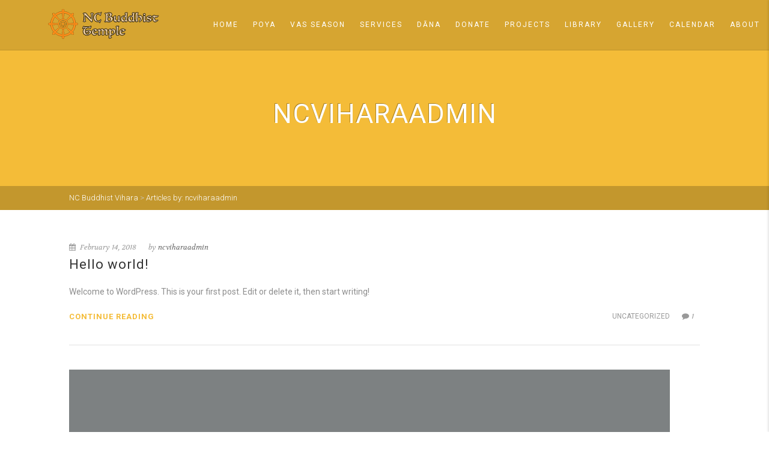

--- FILE ---
content_type: text/html; charset=UTF-8
request_url: http://ec2-52-91-233-108.compute-1.amazonaws.com/wordpress/index.php/author/ncviharaadmin/
body_size: 78356
content:


<!DOCTYPE html>
<!--// OPEN HTML //-->
<html lang="en-US" prefix="og: http://ogp.me/ns# fb: http://ogp.me/ns/fb#" class="no-js">
    <head>
                <!--// SITE META //-->
        <meta charset="UTF-8" />
        <!-- Mobile Specific Metas
        ================================================== -->
			                <meta name="viewport" content="width=device-width, user-scalable=no, initial-scale=1.0, minimum-scale=1.0">
                <meta name="format-detection" content="telephone=no">
	        <!--// PINGBACK & FAVICON //-->
        <link rel="pingback" href="http://ec2-52-91-233-108.compute-1.amazonaws.com/wordpress/xmlrpc.php" />
    	<link rel="shortcut icon" href="http://ec2-52-91-233-108.compute-1.amazonaws.com/wordpress/wp-content/uploads/2018/02/favicon.png" />        	<link rel="apple-touch-icon-precomposed" href="http://ec2-52-91-233-108.compute-1.amazonaws.com/wordpress/wp-content/uploads/2018/02/favicon.png">        	<link rel="apple-touch-icon-precomposed" sizes="114x114" href="https://data.imithemes.com/adorechurch-pb/wp-content/themes/adorechurch/images/apple-iphone-retina.png">        	<link rel="apple-touch-icon-precomposed" sizes="72x72" href="https://data.imithemes.com/adorechurch-pb/wp-content/themes/adorechurch/images/apple-ipad.png">        	<link rel="apple-touch-icon-precomposed" sizes="144x144" href="https://data.imithemes.com/adorechurch-pb/wp-content/themes/adorechurch/images/apple-ipad-retina.png">        <!-- CSS
        ================================================== -->
        <!--[if lte IE 9]><link rel="stylesheet" type="text/css" href="http://ec2-52-91-233-108.compute-1.amazonaws.com/wordpress/wp-content/themes/AdoreChurch/css/ie.css" media="screen" /><![endif]-->
        <title>ncviharaadmin &#8211; NC Buddhist Vihara</title>
<link rel='dns-prefetch' href='//maps.google.com' />
<link rel='dns-prefetch' href='//fonts.googleapis.com' />
<link rel='dns-prefetch' href='//s.w.org' />
<link rel="alternate" type="application/rss+xml" title="NC Buddhist Vihara &raquo; Feed" href="http://ec2-52-91-233-108.compute-1.amazonaws.com/wordpress/index.php/feed/" />
<link rel="alternate" type="application/rss+xml" title="NC Buddhist Vihara &raquo; Comments Feed" href="http://ec2-52-91-233-108.compute-1.amazonaws.com/wordpress/index.php/comments/feed/" />
<link rel="alternate" type="application/rss+xml" title="NC Buddhist Vihara &raquo; Posts by ncviharaadmin Feed" href="http://ec2-52-91-233-108.compute-1.amazonaws.com/wordpress/index.php/author/ncviharaadmin/feed/" />
		<script type="text/javascript">
			window._wpemojiSettings = {"baseUrl":"https:\/\/s.w.org\/images\/core\/emoji\/11\/72x72\/","ext":".png","svgUrl":"https:\/\/s.w.org\/images\/core\/emoji\/11\/svg\/","svgExt":".svg","source":{"concatemoji":"http:\/\/ec2-52-91-233-108.compute-1.amazonaws.com\/wordpress\/wp-includes\/js\/wp-emoji-release.min.js?ver=4.9.26"}};
			!function(e,a,t){var n,r,o,i=a.createElement("canvas"),p=i.getContext&&i.getContext("2d");function s(e,t){var a=String.fromCharCode;p.clearRect(0,0,i.width,i.height),p.fillText(a.apply(this,e),0,0);e=i.toDataURL();return p.clearRect(0,0,i.width,i.height),p.fillText(a.apply(this,t),0,0),e===i.toDataURL()}function c(e){var t=a.createElement("script");t.src=e,t.defer=t.type="text/javascript",a.getElementsByTagName("head")[0].appendChild(t)}for(o=Array("flag","emoji"),t.supports={everything:!0,everythingExceptFlag:!0},r=0;r<o.length;r++)t.supports[o[r]]=function(e){if(!p||!p.fillText)return!1;switch(p.textBaseline="top",p.font="600 32px Arial",e){case"flag":return s([55356,56826,55356,56819],[55356,56826,8203,55356,56819])?!1:!s([55356,57332,56128,56423,56128,56418,56128,56421,56128,56430,56128,56423,56128,56447],[55356,57332,8203,56128,56423,8203,56128,56418,8203,56128,56421,8203,56128,56430,8203,56128,56423,8203,56128,56447]);case"emoji":return!s([55358,56760,9792,65039],[55358,56760,8203,9792,65039])}return!1}(o[r]),t.supports.everything=t.supports.everything&&t.supports[o[r]],"flag"!==o[r]&&(t.supports.everythingExceptFlag=t.supports.everythingExceptFlag&&t.supports[o[r]]);t.supports.everythingExceptFlag=t.supports.everythingExceptFlag&&!t.supports.flag,t.DOMReady=!1,t.readyCallback=function(){t.DOMReady=!0},t.supports.everything||(n=function(){t.readyCallback()},a.addEventListener?(a.addEventListener("DOMContentLoaded",n,!1),e.addEventListener("load",n,!1)):(e.attachEvent("onload",n),a.attachEvent("onreadystatechange",function(){"complete"===a.readyState&&t.readyCallback()})),(n=t.source||{}).concatemoji?c(n.concatemoji):n.wpemoji&&n.twemoji&&(c(n.twemoji),c(n.wpemoji)))}(window,document,window._wpemojiSettings);
		</script>
		<style type="text/css">
img.wp-smiley,
img.emoji {
	display: inline !important;
	border: none !important;
	box-shadow: none !important;
	height: 1em !important;
	width: 1em !important;
	margin: 0 .07em !important;
	vertical-align: -0.1em !important;
	background: none !important;
	padding: 0 !important;
}
</style>
<link rel='stylesheet' id='layerslider-css'  href='http://ec2-52-91-233-108.compute-1.amazonaws.com/wordpress/wp-content/plugins/LayerSlider/static/layerslider/css/layerslider.css?ver=6.6.1' type='text/css' media='all' />
<link rel='stylesheet' id='ls-google-fonts-css'  href='http://fonts.googleapis.com/css?family=Roboto+Slab:100,300,regular,700%7CRoboto:regular%7CLato:100,300,regular,700,900,400%7COswald:300,regular,700%7CIndie+Flower:regular%7COpen+Sans:300,400&#038;subset=latin%2Clatin-ext' type='text/css' media='all' />
<link rel='stylesheet' id='give-styles-css'  href='http://ec2-52-91-233-108.compute-1.amazonaws.com/wordpress/wp-content/plugins/give/templates/give.min.css?ver=2.0.7' type='text/css' media='all' />
<link rel='stylesheet' id='cws-google-picasa-pro-css'  href='http://ec2-52-91-233-108.compute-1.amazonaws.com/wordpress/wp-content/plugins/google-picasa-albums-viewer/public/css/cws-google-picasa-pro-public.css?ver=3.0.13' type='text/css' media='all' />
<link rel='stylesheet' id='lightbox-css'  href='http://ec2-52-91-233-108.compute-1.amazonaws.com/wordpress/wp-content/plugins/google-picasa-albums-viewer/public/css/lightbox/lightbox.css?ver=3.0.13' type='text/css' media='all' />
<link rel='stylesheet' id='fontawesome-css'  href='http://ec2-52-91-233-108.compute-1.amazonaws.com/wordpress/wp-content/plugins/olevmedia-shortcodes/assets/css/font-awesome.min.css?ver=4.9.26' type='text/css' media='all' />
<link rel='stylesheet' id='omsc-shortcodes-css'  href='http://ec2-52-91-233-108.compute-1.amazonaws.com/wordpress/wp-content/plugins/olevmedia-shortcodes/assets/css/shortcodes.css?ver=4.9.26' type='text/css' media='all' />
<link rel='stylesheet' id='omsc-shortcodes-tablet-css'  href='http://ec2-52-91-233-108.compute-1.amazonaws.com/wordpress/wp-content/plugins/olevmedia-shortcodes/assets/css/shortcodes-tablet.css?ver=4.9.26' type='text/css' media='screen and (min-width: 768px) and (max-width: 959px)' />
<link rel='stylesheet' id='omsc-shortcodes-mobile-css'  href='http://ec2-52-91-233-108.compute-1.amazonaws.com/wordpress/wp-content/plugins/olevmedia-shortcodes/assets/css/shortcodes-mobile.css?ver=4.9.26' type='text/css' media='screen and (max-width: 767px)' />
<link rel='stylesheet' id='bwg_frontend-css'  href='http://ec2-52-91-233-108.compute-1.amazonaws.com/wordpress/wp-content/plugins/photo-gallery/css/bwg_frontend.css?ver=1.3.68' type='text/css' media='all' />
<link rel='stylesheet' id='bwg_font-awesome-css'  href='http://ec2-52-91-233-108.compute-1.amazonaws.com/wordpress/wp-content/plugins/photo-gallery/css/font-awesome/font-awesome.css?ver=4.6.3' type='text/css' media='all' />
<link rel='stylesheet' id='bwg_mCustomScrollbar-css'  href='http://ec2-52-91-233-108.compute-1.amazonaws.com/wordpress/wp-content/plugins/photo-gallery/css/jquery.mCustomScrollbar.css?ver=1.3.68' type='text/css' media='all' />
<link rel='stylesheet' id='bwg_sumoselect-css'  href='http://ec2-52-91-233-108.compute-1.amazonaws.com/wordpress/wp-content/plugins/photo-gallery/css/sumoselect.css?ver=3.0.2' type='text/css' media='all' />
<link rel='stylesheet' id='rs-plugin-settings-css'  href='http://ec2-52-91-233-108.compute-1.amazonaws.com/wordpress/wp-content/plugins/revslider/public/assets/css/settings.css?ver=5.4.6.2' type='text/css' media='all' />
<style id='rs-plugin-settings-inline-css' type='text/css'>
#rs-demo-id {}
</style>
<link rel='stylesheet' id='wpsm-comptable-styles-css'  href='http://ec2-52-91-233-108.compute-1.amazonaws.com/wordpress/wp-content/plugins/table-maker/css/style.css?ver=1.9.1' type='text/css' media='all' />
<link rel='stylesheet' id='wpsm_tabs_r-font-awesome-front-css'  href='http://ec2-52-91-233-108.compute-1.amazonaws.com/wordpress/wp-content/plugins/tabs-responsive/assets/css/font-awesome/css/font-awesome.min.css?ver=4.9.26' type='text/css' media='all' />
<link rel='stylesheet' id='wpsm_tabs_r_bootstrap-front-css'  href='http://ec2-52-91-233-108.compute-1.amazonaws.com/wordpress/wp-content/plugins/tabs-responsive/assets/css/bootstrap-front.css?ver=4.9.26' type='text/css' media='all' />
<link rel='stylesheet' id='wpsm_tabs_r_animate-css'  href='http://ec2-52-91-233-108.compute-1.amazonaws.com/wordpress/wp-content/plugins/tabs-responsive/assets/css/animate.css?ver=4.9.26' type='text/css' media='all' />
<link rel='stylesheet' id='woocommerce-layout-css'  href='http://ec2-52-91-233-108.compute-1.amazonaws.com/wordpress/wp-content/plugins/woocommerce/assets/css/woocommerce-layout.css?ver=3.3.6' type='text/css' media='all' />
<link rel='stylesheet' id='woocommerce-smallscreen-css'  href='http://ec2-52-91-233-108.compute-1.amazonaws.com/wordpress/wp-content/plugins/woocommerce/assets/css/woocommerce-smallscreen.css?ver=3.3.6' type='text/css' media='only screen and (max-width: 768px)' />
<link rel='stylesheet' id='woocommerce-general-css'  href='http://ec2-52-91-233-108.compute-1.amazonaws.com/wordpress/wp-content/plugins/woocommerce/assets/css/woocommerce.css?ver=3.3.6' type='text/css' media='all' />
<link rel='stylesheet' id='tablepress-default-css'  href='http://ec2-52-91-233-108.compute-1.amazonaws.com/wordpress/wp-content/plugins/tablepress/css/default.min.css?ver=1.9' type='text/css' media='all' />
<link rel='stylesheet' id='imic_bootstrap-css'  href='http://ec2-52-91-233-108.compute-1.amazonaws.com/wordpress/wp-content/themes/AdoreChurch/css/bootstrap.css?ver=1.7.3' type='text/css' media='all' />
<link rel='stylesheet' id='imic_bootstrap_theme-css'  href='http://ec2-52-91-233-108.compute-1.amazonaws.com/wordpress/wp-content/themes/AdoreChurch/css/bootstrap-theme.css?ver=1.7.3' type='text/css' media='all' />
<link rel='stylesheet' id='imic_fontawesome-css'  href='http://ec2-52-91-233-108.compute-1.amazonaws.com/wordpress/wp-content/themes/AdoreChurch/css/font-awesome.min.css?ver=1.7.3' type='text/css' media='all' />
<link rel='stylesheet' id='imic_animations-css'  href='http://ec2-52-91-233-108.compute-1.amazonaws.com/wordpress/wp-content/themes/AdoreChurch/css/animations.css?ver=1.7.3' type='text/css' media='all' />
<link rel='stylesheet' id='imic_lineicons-css'  href='http://ec2-52-91-233-108.compute-1.amazonaws.com/wordpress/wp-content/themes/AdoreChurch/css/line-icons.min.css?ver=1.7.3' type='text/css' media='all' />
<link rel='stylesheet' id='imic_main-css'  href='http://ec2-52-91-233-108.compute-1.amazonaws.com/wordpress/wp-content/themes/AdoreChurch/style.css?ver=1.7.3' type='text/css' media='all' />
<link rel='stylesheet' id='imic_magnific-css'  href='http://ec2-52-91-233-108.compute-1.amazonaws.com/wordpress/wp-content/themes/AdoreChurch/vendor/magnific/magnific-popup.css?ver=1.7.3' type='text/css' media='all' />
<link rel='stylesheet' id='imic_mediaelement-css'  href='http://ec2-52-91-233-108.compute-1.amazonaws.com/wordpress/wp-content/themes/AdoreChurch/vendor/mediaelement/mediaelementplayer.css?ver=1.7.3' type='text/css' media='all' />
<script type='text/javascript'>
/* <![CDATA[ */
var LS_Meta = {"v":"6.6.1"};
/* ]]> */
</script>
<script type='text/javascript' data-cfasync="false" src='http://ec2-52-91-233-108.compute-1.amazonaws.com/wordpress/wp-content/plugins/LayerSlider/static/layerslider/js/greensock.js?ver=1.19.0'></script>
<script type='text/javascript' src='http://ec2-52-91-233-108.compute-1.amazonaws.com/wordpress/wp-includes/js/jquery/jquery.js?ver=1.12.4'></script>
<script type='text/javascript' src='http://ec2-52-91-233-108.compute-1.amazonaws.com/wordpress/wp-includes/js/jquery/jquery-migrate.min.js?ver=1.4.1'></script>
<script type='text/javascript' data-cfasync="false" src='http://ec2-52-91-233-108.compute-1.amazonaws.com/wordpress/wp-content/plugins/LayerSlider/static/layerslider/js/layerslider.kreaturamedia.jquery.js?ver=6.6.1'></script>
<script type='text/javascript' data-cfasync="false" src='http://ec2-52-91-233-108.compute-1.amazonaws.com/wordpress/wp-content/plugins/LayerSlider/static/layerslider/js/layerslider.transitions.js?ver=6.6.1'></script>
<script type='text/javascript'>
/* <![CDATA[ */
var give_global_vars = {"ajaxurl":"http:\/\/ec2-52-91-233-108.compute-1.amazonaws.com\/wordpress\/wp-admin\/admin-ajax.php","checkout_nonce":"82e7c032fb","currency":"USD","currency_sign":"$","currency_pos":"before","thousands_separator":",","decimal_separator":".","no_gateway":"Please select a payment method.","bad_minimum":"The minimum custom donation amount for this form is","general_loading":"Loading...","purchase_loading":"Please Wait...","number_decimals":"2","give_version":"2.0.7","magnific_options":{"main_class":"give-modal","close_on_bg_click":false},"form_translation":{"payment-mode":"Please select payment mode.","give_first":"Please enter your first name.","give_email":"Please enter a valid email address.","give_user_login":"Invalid username. Only lowercase letters (a-z) and numbers are allowed.","give_user_pass":"Enter a password.","give_user_pass_confirm":"Enter the password confirmation.","give_agree_to_terms":"You must agree to the terms and conditions."},"confirm_email_sent_message":"Please check your email and click on the link to access your complete donation history."};
var give_scripts = {"ajaxurl":"http:\/\/ec2-52-91-233-108.compute-1.amazonaws.com\/wordpress\/wp-admin\/admin-ajax.php","ajaxNonce":"e0ddc223ae","loading":"Loading","select_option":"Please select an option","default_gateway":"manual","permalinks":"1","number_decimals":"2"};
/* ]]> */
</script>
<script type='text/javascript' src='http://ec2-52-91-233-108.compute-1.amazonaws.com/wordpress/wp-content/plugins/give/assets/js/frontend/give.all.min.js?ver=2.0.7'></script>
<script type='text/javascript' src='http://ec2-52-91-233-108.compute-1.amazonaws.com/wordpress/wp-content/plugins/google-picasa-albums-viewer/public/js/cws-google-picasa-pro-public.js?ver=3.0.13'></script>
<script type='text/javascript' src='http://ec2-52-91-233-108.compute-1.amazonaws.com/wordpress/wp-content/plugins/photo-gallery/js/bwg_frontend.js?ver=1.3.68'></script>
<script type='text/javascript'>
/* <![CDATA[ */
var bwg_objectsL10n = {"bwg_select_tag":"Select Tag","bwg_search":"Search"};
/* ]]> */
</script>
<script type='text/javascript' src='http://ec2-52-91-233-108.compute-1.amazonaws.com/wordpress/wp-content/plugins/photo-gallery/js/jquery.sumoselect.min.js?ver=3.0.2'></script>
<script type='text/javascript' src='http://ec2-52-91-233-108.compute-1.amazonaws.com/wordpress/wp-content/plugins/photo-gallery/js/jquery.mobile.js?ver=1.3.68'></script>
<script type='text/javascript' src='http://ec2-52-91-233-108.compute-1.amazonaws.com/wordpress/wp-content/plugins/photo-gallery/js/jquery.mCustomScrollbar.concat.min.js?ver=1.3.68'></script>
<script type='text/javascript' src='http://ec2-52-91-233-108.compute-1.amazonaws.com/wordpress/wp-content/plugins/photo-gallery/js/jquery.fullscreen-0.4.1.js?ver=0.4.1'></script>
<script type='text/javascript'>
/* <![CDATA[ */
var bwg_objectL10n = {"bwg_field_required":"field is required.","bwg_mail_validation":"This is not a valid email address.","bwg_search_result":"There are no images matching your search."};
/* ]]> */
</script>
<script type='text/javascript' src='http://ec2-52-91-233-108.compute-1.amazonaws.com/wordpress/wp-content/plugins/photo-gallery/js/bwg_gallery_box.js?ver=1.3.68'></script>
<script type='text/javascript' src='http://ec2-52-91-233-108.compute-1.amazonaws.com/wordpress/wp-content/plugins/revslider/public/assets/js/jquery.themepunch.tools.min.js?ver=5.4.6.2'></script>
<script type='text/javascript' src='http://ec2-52-91-233-108.compute-1.amazonaws.com/wordpress/wp-content/plugins/revslider/public/assets/js/jquery.themepunch.revolution.min.js?ver=5.4.6.2'></script>
<script type='text/javascript' src='http://ec2-52-91-233-108.compute-1.amazonaws.com/wordpress/wp-content/themes/AdoreChurch/vendor/fullcalendar/lib/moment.min.js?ver=1.7.3'></script>
<meta name="generator" content="Powered by LayerSlider 6.6.1 - Multi-Purpose, Responsive, Parallax, Mobile-Friendly Slider Plugin for WordPress." />
<!-- LayerSlider updates and docs at: https://layerslider.kreaturamedia.com -->
<link rel='https://api.w.org/' href='http://ec2-52-91-233-108.compute-1.amazonaws.com/wordpress/index.php/wp-json/' />
<link rel="EditURI" type="application/rsd+xml" title="RSD" href="http://ec2-52-91-233-108.compute-1.amazonaws.com/wordpress/xmlrpc.php?rsd" />
<link rel="wlwmanifest" type="application/wlwmanifest+xml" href="http://ec2-52-91-233-108.compute-1.amazonaws.com/wordpress/wp-includes/wlwmanifest.xml" /> 
<meta name="generator" content="WordPress 4.9.26" />
<meta name="generator" content="WooCommerce 3.3.6" />
<meta name="generator" content="Give v2.0.7" />
<!-- <meta name="NextGEN" version="2.2.46" /> -->
<style type="text/css">
.site-logo img{height:50px;}
		.site-header.sticky-header .site-logo img{height:50px;}
		.main-navigation > ul > li > a{line-height:83px;}
		.search-module-opened, .cart-module-opened{top:83px;}
		.search-module-trigger, .cart-module-trigger{line-height:83px;}
		.header-style2 .body{padding-top:83px;}
		.header-style2 .main-navigation > ul > li ul, .header-style4 .main-navigation > ul > li ul, .header-style5 .main-navigation > ul > li ul{top:90px;}
		@media only screen and (max-width: 767px) {.header-style4 .body{padding-top:83px;}}
		#menu-toggle{line-height:83px;}
		@media only screen and (max-width: 992px) {.main-navigation{top:83px;}.header-style4 .main-navigation{top:83px;}}
		@media only screen and (max-width: 767px) {.header-style5 .body{padding-top:83px;}}
		
		.site-header.sticky-header{height:160px;}
		.sticky-header .main-navigation > ul > li > a{line-height:160px;}
		.sticky-header .search-module-opened, .sticky-header .cart-module-opened{top:160px;}
		.sticky-header .search-module-trigger, .sticky-header .cart-module-trigger{line-height:160px;}
		.site-header.sticky-header{height:160px;}
		.header-style4 .body{padding-top:232px;}
		.header-style2 .sticky-header .main-navigation > ul > li ul, .header-style4 .sticky-header .main-navigation > ul > li ul, .header-style5 .sticky-header .main-navigation > ul > li ul{top:168px;}
		.sticky-header .main-navigation > ul > li > a{line-height:160px;}
		.sticky-header #menu-toggle{line-height:160px;}
		@media only screen and (max-width: 992px) {.sticky-header .main-navigation{top:160px;}}
		.sticky-header .site-logo .text-logo{margin-top:65px;}
		.header-style2 .sticky-header .main-navigation > ul > li ul, .header-style4 .sticky-header .main-navigation > ul > li ul, .header-style5 .sticky-header .main-navigation > ul > li ul{top:168px;}
		.search-module-trigger, .cart-module-trigger{color:#ffffff;}
		.search-module-trigger:hover, .cart-module-trigger:hover{color:#0a0a0a;}
		.search-module-trigger:active, .cart-module-trigger:active{color:;}
		.sticky-header .search-module-trigger, .sticky-header .cart-module-trigger{color:;}
		.sticky-header .search-module-trigger:hover, .sticky-header .cart-module-trigger:hover{color:;}
		.sticky-header .search-module-trigger:active, .sticky-header .cart-module-trigger:active{color:;}
		@media only screen and (max-width: 767px) {.header-style3 .site-header{position:relative;} .header-style3 .body{padding-top:0; }}
		.text-primary, .btn-primary .badge, .btn-link,a.list-group-item.active > .badge,.nav-pills > .active > a > .badge, p.drop-caps:first-child:first-letter, .accent-color, .posts-listing .post-time, h3.title .title-border i, .upcoming-events .event-cats a:hover, .nav-np .next:hover, .nav-np .prev:hover, .basic-link, .pagination > li > a:hover,.pagination > li > span:hover,.pagination > li > a:focus,.pagination > li > span:focus, .staff-item .meta-data, .flexslider .flex-prev:hover, .flexslider .flex-next:hover, .event-list-item:hover .action-buttons > li > a:hover, .accordion-heading:hover .accordion-toggle, .accordion-heading:hover .accordion-toggle.inactive, .accordion-heading:hover .accordion-toggle i, .smaller-cont .lined-info h4 a, .quick-info h4, .sort-source li.active a, .event-ticket h4, .event-ticket .ticket-ico, .tag-cloud a:hover, .main-navigation > ul > li > ul > li a:hover, .events-listing-content .event-title, .twitter-widget .date, .woocommerce div.product span.price, .woocommerce div.product p.price, .woocommerce #content div.product span.price, .woocommerce #content div.product p.price, .woocommerce-page div.product span.price, .woocommerce-page div.product p.price, .woocommerce-page #content div.product span.price, .woocommerce-page #content div.product p.price, .woocommerce ul.products li.product .price, .woocommerce-page ul.products li.product .price, .pricing-column h3, .pricing-column .features a:hover, a:hover, .social-share-bar .share-buttons-tc.social-icons-colored a:hover{
	color:#f4bc38;
}
.basic-link:hover{
	opacity:.9
}
p.drop-caps.secondary:first-child:first-letter, .accent-bg, .fa.accent-color, .btn-primary,.btn-primary.disabled,.btn-primary[disabled],fieldset[disabled] .btn-primary,.btn-primary.disabled:hover,.btn-primary[disabled]:hover,fieldset[disabled] .btn-primary:hover,.btn-primary.disabled:focus,.btn-primary[disabled]:focus,fieldset[disabled] .btn-primary:focus,.btn-primary.disabled:active,.btn-primary[disabled]:active,fieldset[disabled] .btn-primary:active,.btn-primary.disabled.active,.btn-primary[disabled].active,fieldset[disabled] .btn-primary.active,.dropdown-menu > .active > a,.dropdown-menu > .active > a:hover,.dropdown-menu > .active > a:focus,.nav-pills > li.active > a,.nav-pills > li.active > a:hover,.nav-pills > li.active > a:focus,.pagination > .active > a,.pagination > .active > span,.pagination > .active > a:hover,.pagination > .active > span:hover,.pagination > .active > a:focus,.pagination > .active > span:focus,.label-primary,.progress-bar-primary,a.list-group-item.active,a.list-group-item.active:hover,a.list-group-item.active:focus, .accordion-heading .accordion-toggle.active, .accordion-heading:hover .accordion-toggle.active,.panel-primary > .panel-heading, .carousel-indicators .active, .flex-control-nav a:hover, .flex-control-nav a.flex-active, .flexslider .flex-control-nav a.background--dark.flex-active, .media-box .media-box-wrapper, .notice-bar, .featured-block figure, .media-box .zoom .icon, .media-box .expand .icon, .latest-sermon-content, .page-header, .icon-box.icon-box-style1:hover .ico, .event-page-cal, .fc-event, .sermon-media-left.sermon-links, .nav-tabs li a:active, .nav-tabs li.active a, .nav-tabs > li.active > a:hover, .nav-tabs > li.active > a:focus, .page-header-overlay, #bbpress-forums div.bbp-topic-tags a:hover, .bbp-search-form input[type="submit"]:hover, .bbp-topic-pagination .current, .pricing-column.highlight h3{
  background-color: #f4bc38;
}
.btn-primary:hover,.btn-primary:focus,.btn-primary:active,.btn-primary.active,.open .dropdown-toggle.btn-primary, .top-menu li a:hover, .woocommerce a.button.alt:hover, .woocommerce button.button.alt:hover, .woocommerce input.button.alt:hover, .woocommerce #respond input#submit.alt:hover, .woocommerce #content input.button.alt:hover, .woocommerce-page a.button.alt:hover, .woocommerce-page button.button.alt:hover, .woocommerce-page input.button.alt:hover, .woocommerce-page #respond input#submit.alt:hover, .woocommerce-page #content input.button.alt:hover, .woocommerce a.button.alt:active, .woocommerce button.button.alt:active, .woocommerce input.button.alt:active, .woocommerce #respond input#submit.alt:active, .woocommerce #content input.button.alt:active, .woocommerce-page a.button.alt:active, .woocommerce-page button.button.alt:active, .woocommerce-page input.button.alt:active, .woocommerce-page #respond input#submit.alt:active, .woocommerce-page #content input.button.alt:active, .wpcf7-form .wpcf7-submit{
  background: #f4bc38;
  opacity:.9
}
p.demo_store, .woocommerce a.button.alt, .woocommerce button.button.alt, .woocommerce input.button.alt, .woocommerce #respond input#submit.alt, .woocommerce #content input.button.alt, .woocommerce-page a.button.alt, .woocommerce-page button.button.alt, .woocommerce-page input.button.alt, .woocommerce-page #respond input#submit.alt, .woocommerce-page #content input.button.alt, .woocommerce span.onsale, .woocommerce-page span.onsale, .wpcf7-form .wpcf7-submit, .woocommerce .widget_price_filter .ui-slider .ui-slider-handle, .woocommerce-page .widget_price_filter .ui-slider .ui-slider-handle, .woocommerce .widget_layered_nav ul li.chosen a, .woocommerce-page .widget_layered_nav ul li.chosen a, .ticket-cost{
	background: #f4bc38;
}
.nav .open > a,.nav .open > a:hover,.nav .open > a:focus,.pagination > .active > a,.pagination > .active > span,.pagination > .active > a:hover,.pagination > .active > span:hover,.pagination > .active > a:focus,.pagination > .active > span:focus,a.thumbnail:hover,a.thumbnail:focus,a.thumbnail.active,a.list-group-item.active,a.list-group-item.active:hover,a.list-group-item.active:focus,.panel-primary,.panel-primary > .panel-heading, .flexslider .flex-prev:hover, .flexslider .flex-next:hover, .btn-primary.btn-transparent, .counter .timer-col #days, .event-list-item:hover .event-list-item-date .event-date, .icon-box.icon-box-style1 .ico, .event-prog .timeline-stone, .event-ticket-left .ticket-handle, .bbp-topic-pagination .current, .social-share-bar .share-buttons-tc.social-icons-colored a:hover{
	border-color:#f4bc38;
}
.panel-primary > .panel-heading + .panel-collapse .panel-body, #featured-events ul.slides, .woocommerce .woocommerce-info, .woocommerce-page .woocommerce-info, .woocommerce .woocommerce-message, .woocommerce-page .woocommerce-message{
	border-top-color:#f4bc38;
}
.panel-primary > .panel-footer + .panel-collapse .panel-body, .nav-tabs li a:active, .nav-tabs li.active a, .nav-tabs > li.active > a:hover, .nav-tabs > li.active > a:focus, .title .title-border{
	border-bottom-color:#f4bc38;
}

/* Theme Options Styling */@media (min-width:1200px){.container{width:1080pxpx;}}
		body.boxed .body{max-width:1120px}
		@media (min-width: 1200px) {body.boxed .body .site-header, body.boxed .body .topbar{width:1120px;}}
		.header-style5 .site-header, .lead-content-wrapper{width:1150px; margin-left: -575px;}.page-header, .hero-slider.flexslider, .hero-slider.flexslider ul.slides li{height:250px}.header-style1 .container.for-navi, .header-style1 .topbar > .container, .header-style2 .container.for-navi, .header-style2 .topbar > .container, .header-style3 .container.for-navi, .header-style3 .topbar > .container, .header-style4 .container.for-navi, .header-style4 .topbar > .container{width:100%;}
/*========== User Custom CSS Styles ==========*/
#header{
margin: 0 auto;
}
.home .content{padding:0;}
.home .main{margin-top:0;}</style>
	<noscript><style>.woocommerce-product-gallery{ opacity: 1 !important; }</style></noscript>
	<meta name="generator" content="Powered by Slider Revolution 5.4.6.2 - responsive, Mobile-Friendly Slider Plugin for WordPress with comfortable drag and drop interface." />
<script type="text/javascript">function setREVStartSize(e){
				try{ var i=jQuery(window).width(),t=9999,r=0,n=0,l=0,f=0,s=0,h=0;					
					if(e.responsiveLevels&&(jQuery.each(e.responsiveLevels,function(e,f){f>i&&(t=r=f,l=e),i>f&&f>r&&(r=f,n=e)}),t>r&&(l=n)),f=e.gridheight[l]||e.gridheight[0]||e.gridheight,s=e.gridwidth[l]||e.gridwidth[0]||e.gridwidth,h=i/s,h=h>1?1:h,f=Math.round(h*f),"fullscreen"==e.sliderLayout){var u=(e.c.width(),jQuery(window).height());if(void 0!=e.fullScreenOffsetContainer){var c=e.fullScreenOffsetContainer.split(",");if (c) jQuery.each(c,function(e,i){u=jQuery(i).length>0?u-jQuery(i).outerHeight(!0):u}),e.fullScreenOffset.split("%").length>1&&void 0!=e.fullScreenOffset&&e.fullScreenOffset.length>0?u-=jQuery(window).height()*parseInt(e.fullScreenOffset,0)/100:void 0!=e.fullScreenOffset&&e.fullScreenOffset.length>0&&(u-=parseInt(e.fullScreenOffset,0))}f=u}else void 0!=e.minHeight&&f<e.minHeight&&(f=e.minHeight);e.c.closest(".rev_slider_wrapper").css({height:f})					
				}catch(d){console.log("Failure at Presize of Slider:"+d)}
			};</script>
<style type="text/css" title="dynamic-css" class="options-output">.content{padding-top:50px;padding-bottom:50px;}.site-header, .header-style2 .site-header, .header-style3 .site-header, .header-style4 .site-header, .header-style5 .site-header{background-color:rgba(6,6,6,0.12);}.site-header.sticky-header, .header-style2 .site-header.sticky-header, .header-style3 .site-header.sticky-header, .header-style4 .site-header.sticky-header, .header-style5 .site-header.sticky-header{background:rgba(255,255,255,0.9);}.body .site-logo h1 a{color:#ffffff;}.body .site-logo .logo-icon{border-color:#ffffff;}.sticky-header .site-logo h1 a{color:#222222;}.sticky-header .site-logo .logo-icon{border-color:#222222;}.main-navigation > ul > li > a{font-size:12px;}.body .main-navigation > ul > li > a{color:#ffffff;}.body .main-navigation > ul > li > a:hover{color:#0a0a0a;}.main-navigation > ul > li ul{background-color:#ffffff;}.main-navigation > ul > li ul:before{border-bottom-color:#ffffff;}.main-navigation > ul > li ul li ul:before{border-right-color:#ffffff;}.main-navigation > ul > li > ul li > a{border-bottom:1px solid #f8f7f3;}.main-navigation > ul > li > ul li > a{line-height:12px;font-weight:700;font-style:normal;font-size:12px;}.site-footer{background-color:#F8F8F8;}.site-footer{padding-top:40px;padding-bottom:40px;}.site-footer{border-bottom:1px solid #EFEFEF;}.quick-info{background-color:#FFFFFF;}.quick-info{padding-top:25px;padding-right:0;padding-bottom:20px;padding-left:0;}.quick-info{border-top:1px solid #E4E4E3;border-bottom:1px solid #E4E4E3;border-left:1px solid #E4E4E3;border-right:1px solid #E4E4E3;}</style>
<!-- START - Facebook Open Graph, Google+ and Twitter Card Tags 2.2.3.1 -->
 <!-- Facebook Open Graph -->
  <meta property="og:locale" content="en_US"/>
  <meta property="og:site_name" content="NC Buddhist Vihara"/>
  <meta property="og:title" content="ncviharaadmin"/>
  <meta property="og:url" content="http://ec2-52-91-233-108.compute-1.amazonaws.com/wordpress/index.php/author/ncviharaadmin/"/>
  <meta property="og:type" content="article"/>
  <meta property="og:description" content="Just another WordPress site"/>
 <!-- Google+ / Schema.org -->
  <meta itemprop="name" content="ncviharaadmin"/>
  <meta itemprop="headline" content="ncviharaadmin"/>
  <meta itemprop="description" content="Just another WordPress site"/>
  <!--<meta itemprop="publisher" content="NC Buddhist Vihara"/>--> <!-- To solve: The attribute publisher.itemtype has an invalid value -->
 <!-- Twitter Cards -->
  <meta name="twitter:title" content="ncviharaadmin"/>
  <meta name="twitter:url" content="http://ec2-52-91-233-108.compute-1.amazonaws.com/wordpress/index.php/author/ncviharaadmin/"/>
  <meta name="twitter:description" content="Just another WordPress site"/>
  <meta name="twitter:card" content="summary_large_image"/>
 <!-- SEO -->
 <!-- Misc. tags -->
 <!-- is_author -->
<!-- END - Facebook Open Graph, Google+ and Twitter Card Tags 2.2.3.1 -->
	
		     </head>
    <!--// CLOSE HEAD //-->
    <body class="archive author author-ncviharaadmin author-1  header-style1 footer-dark give-test-mode give-page">
<div class="body"> 
	<!-- Start Site Header -->
	<header class="site-header">
    	<div class="container for-navi">
        	<div class="site-logo">
            <h1>
                <a href="http://ec2-52-91-233-108.compute-1.amazonaws.com/wordpress" title="NC Buddhist Vihara">
                                	<div class="nsticky-logo">
					<img src="http://ec2-52-91-233-108.compute-1.amazonaws.com/wordpress/wp-content/uploads/2018/03/logo222.png" alt="NC Buddhist Vihara" class="default-logo">
											<img src="http://ec2-52-91-233-108.compute-1.amazonaws.com/wordpress/wp-content/uploads/2018/03/logo222.png" alt="NC Buddhist Vihara" class="retina-logo" width="250" height="100">
                                            </div>
                                     </a>
            </h1>
            </div>
            
                                            <!-- Main Navigation -->
            <nav class="main-navigation" role="navigation"><ul id="menu-main" class="sf-menu"><li  class="menu-item-1121 menu-item menu-item-type-post_type menu-item-object-page menu-item-home "><a href="http://ec2-52-91-233-108.compute-1.amazonaws.com/wordpress/">Home<span class="nav-line"></span></a><li  class="menu-item-1177 menu-item menu-item-type-post_type menu-item-object-page "><a href="http://ec2-52-91-233-108.compute-1.amazonaws.com/wordpress/index.php/poya/">Poya<span class="nav-line"></span></a><li  class="menu-item-1442 menu-item menu-item-type-post_type menu-item-object-page "><a href="http://ec2-52-91-233-108.compute-1.amazonaws.com/wordpress/index.php/vas-season-program/">Vas Season<span class="nav-line"></span></a><li  class="menu-item-924 menu-item menu-item-type-post_type menu-item-object-page menu-item-has-children "><a href="http://ec2-52-91-233-108.compute-1.amazonaws.com/wordpress/index.php/library/">Services<span class="nav-line"></span></a>
<ul class="sub-menu">
	<li  class="menu-item-1748 menu-item menu-item-type-custom menu-item-object-custom "><a target="_blank" href="https://sites.google.com/view/mindfulness-retreat/home">Sunday School</a>	<li  class="menu-item-1072 menu-item menu-item-type-post_type menu-item-object-page "><a href="http://ec2-52-91-233-108.compute-1.amazonaws.com/wordpress/index.php/meditation/">Meditation</a></ul>
<li  class="menu-item-1599 menu-item menu-item-type-post_type menu-item-object-page "><a href="http://ec2-52-91-233-108.compute-1.amazonaws.com/wordpress/index.php/dhana-2/">Dāna<span class="nav-line"></span></a><li  class="menu-item-1268 menu-item menu-item-type-post_type menu-item-object-page "><a href="http://ec2-52-91-233-108.compute-1.amazonaws.com/wordpress/index.php/donate/">Donate<span class="nav-line"></span></a><li  class="menu-item-1543 menu-item menu-item-type-post_type menu-item-object-page menu-item-has-children "><a href="http://ec2-52-91-233-108.compute-1.amazonaws.com/wordpress/index.php/projects/">Projects<span class="nav-line"></span></a>
<ul class="sub-menu">
	<li  class="menu-item-1559 menu-item menu-item-type-post_type menu-item-object-page menu-item-has-children "><a href="http://ec2-52-91-233-108.compute-1.amazonaws.com/wordpress/index.php/completed/">Completed</a>
	<ul class="sub-menu">
		<li  class="menu-item-1587 menu-item menu-item-type-post_type menu-item-object-page "><a href="http://ec2-52-91-233-108.compute-1.amazonaws.com/wordpress/index.php/purchasing-a-new-vehicle-for-the-temple/">Purchasing a new Vehicle for the Temple</a>		<li  class="menu-item-1560 menu-item menu-item-type-post_type menu-item-object-page "><a href="http://ec2-52-91-233-108.compute-1.amazonaws.com/wordpress/index.php/high-capacity-water-supply-system/">High-Capacity Water Supply System</a>		<li  class="menu-item-1547 menu-item menu-item-type-post_type menu-item-object-page "><a href="http://ec2-52-91-233-108.compute-1.amazonaws.com/wordpress/index.php/placing-bosath-and-samadhi-statues/">Placing “Bosath” and “Samadhi” Statues</a>		<li  class="menu-item-1636 menu-item menu-item-type-post_type menu-item-object-page "><a href="http://ec2-52-91-233-108.compute-1.amazonaws.com/wordpress/index.php/asphalt-driveway/">Asphalt Driveway</a>	</ul>
	<li  class="menu-item-1546 menu-item menu-item-type-post_type menu-item-object-page menu-item-has-children "><a href="http://ec2-52-91-233-108.compute-1.amazonaws.com/wordpress/index.php/in-progress/">In Progress</a>
	<ul class="sub-menu">
		<li  class="menu-item-1662 menu-item menu-item-type-post_type menu-item-object-page "><a href="http://ec2-52-91-233-108.compute-1.amazonaws.com/wordpress/index.php/durham-county-permits/">Durham County Permits</a>		<li  class="menu-item-1716 menu-item menu-item-type-post_type menu-item-object-page "><a href="http://ec2-52-91-233-108.compute-1.amazonaws.com/wordpress/index.php/water-proofing-gutter-replacement/">Water Proofing &#038; Gutter Replacement</a>	</ul>
	<li  class="menu-item-1558 menu-item menu-item-type-post_type menu-item-object-page menu-item-has-children "><a href="http://ec2-52-91-233-108.compute-1.amazonaws.com/wordpress/index.php/future/">Future</a>
	<ul class="sub-menu">
		<li  class="menu-item-1707 menu-item menu-item-type-post_type menu-item-object-page "><a href="http://ec2-52-91-233-108.compute-1.amazonaws.com/wordpress/index.php/meditation-kuti-cabin/">Meditation kuti (Cabin)</a>		<li  class="menu-item-1706 menu-item menu-item-type-post_type menu-item-object-page "><a href="http://ec2-52-91-233-108.compute-1.amazonaws.com/wordpress/index.php/stupa-3/">Stupa</a>		<li  class="menu-item-1705 menu-item menu-item-type-post_type menu-item-object-page "><a href="http://ec2-52-91-233-108.compute-1.amazonaws.com/wordpress/index.php/dharma-shala-new-building/">Dharma Shala (New Building)</a>	</ul>
</ul>
<li  class="menu-item-930 menu-item menu-item-type-post_type menu-item-object-page "><a href="http://ec2-52-91-233-108.compute-1.amazonaws.com/wordpress/index.php/library/">Library<span class="nav-line"></span></a><li  class="menu-item-1411 menu-item menu-item-type-post_type menu-item-object-page "><a href="http://ec2-52-91-233-108.compute-1.amazonaws.com/wordpress/index.php/gallery-albums/">Gallery<span class="nav-line"></span></a><li  class="menu-item-1118 menu-item menu-item-type-post_type menu-item-object-page "><a href="http://ec2-52-91-233-108.compute-1.amazonaws.com/wordpress/index.php/regular-event-calendar/">Calendar<span class="nav-line"></span></a><li  class="menu-item-1269 menu-item menu-item-type-post_type menu-item-object-page "><a href="http://ec2-52-91-233-108.compute-1.amazonaws.com/wordpress/index.php/about/">About<span class="nav-line"></span></a></ul></nav>            <a href="#" class="visible-sm visible-xs" id="menu-toggle"><i class="fa fa-bars"></i></a>
    	</div>
	</header><div class="page-header parallax clearfix" style="background-image:url();">
<div class="title-subtitle-holder">
        	<div class="title-subtitle-holder-inner">
            <h2>ncviharaadmin</h2>
        </div>
        </div>
    </div>
    <!-- End Page Header -->    <!-- Breadcrumbs -->
    <div class="lgray-bg breadcrumb-cont">
    	<div class="container">
        
          	<ol class="breadcrumb">
            	<!-- Breadcrumb NavXT 6.0.4 -->
<span property="itemListElement" typeof="ListItem"><a property="item" typeof="WebPage" title="Go to NC Buddhist Vihara." href="http://ec2-52-91-233-108.compute-1.amazonaws.com/wordpress" class="home"><span property="name">NC Buddhist Vihara</span></a><meta property="position" content="1"></span> &gt; <span property="itemListElement" typeof="ListItem"><span property="name">Articles by: ncviharaadmin</span><meta property="position" content="2"></span>          	</ol>
		
        </div>
    </div>
<!-- Start Body Content -->
  	<div class="main" role="main">
    	<div id="content" class="content full">
        	<div class="container">
                <div class="row">
                	<div class="col-md-12" id="content-col">
                        <div class="posts-listing">
                        <article class="post-list-item format-image post-1 post type-post status-publish format-standard hentry category-uncategorized">
                                <div class="post-excerpt">
                               		<span class="meta-data"><span class="meta-post-date"><i class="fa fa-calendar"></i> February 14, 2018</span><span class="meta-post-author"> by <a href="http://ec2-52-91-233-108.compute-1.amazonaws.com/wordpress/index.php/author/ncviharaadmin/">ncviharaadmin</a></span></span>                                	<h3 class="post-title"><a href="http://ec2-52-91-233-108.compute-1.amazonaws.com/wordpress/index.php/2018/02/14/hello-world/">Hello world!</a></h3>                              		<p>Welcome to WordPress. This is your first post. Edit or delete it, then start writing!</p>                                    <span class="meta-data post-cats"><a href="http://ec2-52-91-233-108.compute-1.amazonaws.com/wordpress/index.php/category/uncategorized/" >Uncategorized</a><a href="http://ec2-52-91-233-108.compute-1.amazonaws.com/wordpress/index.php/2018/02/14/hello-world/#comments" class="pull-right meta-data" ><i class="fa fa-comment"></i>1</a></span>
                               		<a href="http://ec2-52-91-233-108.compute-1.amazonaws.com/wordpress/index.php/2018/02/14/hello-world/" class="basic-link">Continue reading</a>
                                </div>
                            </article>
<article class="post-list-item format-image post-25 post type-post status-publish format-standard has-post-thumbnail hentry category-featured category-general tag-baptism tag-featured">
<div class="post-media"><a href="http://ec2-52-91-233-108.compute-1.amazonaws.com/wordpress/index.php/2015/01/24/standard-post-format/" class="media-box"><img src="http://ec2-52-91-233-108.compute-1.amazonaws.com/wordpress/wp-content/uploads/2015/01/placehold-1000x400.jpg" class="post-thumb wp-post-image" alt="" /></a></div>                                <div class="post-excerpt">
                               		<span class="meta-data"><span class="meta-post-date"><i class="fa fa-calendar"></i> January 24, 2015</span><span class="meta-post-author"> by <a href="http://ec2-52-91-233-108.compute-1.amazonaws.com/wordpress/index.php/author/ncviharaadmin/">ncviharaadmin</a></span></span>                                	<h3 class="post-title"><a href="http://ec2-52-91-233-108.compute-1.amazonaws.com/wordpress/index.php/2015/01/24/standard-post-format/">Standard Post Format</a></h3>                              		<p>Lorem ipsum dolor sit amet, consectetur adipiscing elit. Nulla convallis egestas rhoncus. Donec facilisis fermentum sem, ac viverra ante luctus vel. Donec vel mauris quam. Lorem ipsum dolor sit amet, consectetur adipiscing elit. Nulla convallis egestas rhoncus. Donec facilisis fermentum sem, ac viverra ante luctus vel. Donec vel mauris quam.</p>                                    <span class="meta-data post-cats"><a href="http://ec2-52-91-233-108.compute-1.amazonaws.com/wordpress/index.php/category/featured/" >Featured</a>| <a href="http://ec2-52-91-233-108.compute-1.amazonaws.com/wordpress/index.php/category/general/" >General</a><a href="http://ec2-52-91-233-108.compute-1.amazonaws.com/wordpress/index.php/2015/01/24/standard-post-format/#respond" class="pull-right meta-data" ><i class="fa fa-comment"></i>No comments yet</a></span>
                               		<a href="http://ec2-52-91-233-108.compute-1.amazonaws.com/wordpress/index.php/2015/01/24/standard-post-format/" class="basic-link">Continue reading</a>
                                </div>
                            </article>
<article class="post-list-item format-audio post-23 post type-post status-publish has-post-thumbnail hentry category-events category-featured category-general category-unity category-videos tag-anxiety tag-baptism tag-featured tag-life tag-love tag-storms post_format-post-format-audio">
                            	<div class="post-media">
                                   	<audio class="audio-player" src="https://data.imithemes.com/adorechurch-pb/wp-content/uploads/sites/19/2015/01/Miaow-02-Hidden1.mp3" type="audio/mp3" controls></audio>                                </div>
                                <div class="post-excerpt">
                               		<span class="meta-data"><span class="meta-post-date"><i class="fa fa-calendar"></i> January 24, 2015</span><span class="meta-post-author"> by <a href="http://ec2-52-91-233-108.compute-1.amazonaws.com/wordpress/index.php/author/ncviharaadmin/">ncviharaadmin</a></span></span>                                	<h3 class="post-title"><a href="http://ec2-52-91-233-108.compute-1.amazonaws.com/wordpress/index.php/2015/01/24/self-hosted-audio-post-example/">Self hosted audio post example</a></h3>                              		<p>Lorem ipsum dolor sit amet, consectetur adipiscing elit. Nulla convallis egestas rhoncus. Donec facilisis fermentum sem, ac viverra ante luctus vel. Donec vel mauris quam. Lorem ipsum dolor sit amet, consectetur adipiscing elit. Nulla convallis egestas rhoncus. Donec facilisis fermentum sem, ac viverra ante luctus vel. Donec vel mauris quam.</p>                                    <span class="meta-data post-cats"><a href="http://ec2-52-91-233-108.compute-1.amazonaws.com/wordpress/index.php/category/events/" >Events</a>| <a href="http://ec2-52-91-233-108.compute-1.amazonaws.com/wordpress/index.php/category/featured/" >Featured</a>| <a href="http://ec2-52-91-233-108.compute-1.amazonaws.com/wordpress/index.php/category/general/" >General</a>| <a href="http://ec2-52-91-233-108.compute-1.amazonaws.com/wordpress/index.php/category/unity/" >Unity</a>| <a href="http://ec2-52-91-233-108.compute-1.amazonaws.com/wordpress/index.php/category/videos/" >Videos</a><a href="http://ec2-52-91-233-108.compute-1.amazonaws.com/wordpress/index.php/2015/01/24/self-hosted-audio-post-example/#respond" class="pull-right meta-data" ><i class="fa fa-comment"></i>No comments yet</a></span>
                               		<a href="http://ec2-52-91-233-108.compute-1.amazonaws.com/wordpress/index.php/2015/01/24/self-hosted-audio-post-example/" class="basic-link">Continue reading</a>
                                </div>
                            </article>
<article class="post-list-item format-gallery post-19 post type-post status-publish has-post-thumbnail hentry category-events category-featured category-general category-unity category-videos tag-baptism tag-featured post_format-post-format-gallery">
                            	<div class="post-media">
                                  <div class="flexslider galleryflex" data-autoplay="yes" data-pagination="yes" data-arrows="yes" data-style="fade" data-pause="yes" data-speed=5000><ul class="slides"><li class="item format-standard"><a href="http://ec2-52-91-233-108.compute-1.amazonaws.com/wordpress/index.php/2015/01/24/gallery-post-format/" class="media-box"><img width="600" height="400" src="http://ec2-52-91-233-108.compute-1.amazonaws.com/wordpress/wp-content/uploads/2015/01/placehold-600x400.jpg" class="attachment-600x400 size-600x400" alt="" /></a></li></ul></div>                                </div>
                                <div class="post-excerpt">
                               		<span class="meta-data"><span class="meta-post-date"><i class="fa fa-calendar"></i> January 24, 2015</span><span class="meta-post-author"> by <a href="http://ec2-52-91-233-108.compute-1.amazonaws.com/wordpress/index.php/author/ncviharaadmin/">ncviharaadmin</a></span></span>                                	<h3 class="post-title"><a href="http://ec2-52-91-233-108.compute-1.amazonaws.com/wordpress/index.php/2015/01/24/gallery-post-format/">Gallery Post Format</a></h3>                              		<p>Lorem ipsum dolor sit amet, consectetur adipiscing elit. Nulla convallis egestas rhoncus. Donec facilisis fermentum sem, ac viverra ante luctus vel. Donec vel mauris quam. Lorem ipsum dolor sit amet, consectetur adipiscing elit. Nulla convallis egestas rhoncus. Donec facilisis fermentum sem, ac viverra ante luctus vel. Donec vel mauris quam.</p>                                    <span class="meta-data post-cats"><a href="http://ec2-52-91-233-108.compute-1.amazonaws.com/wordpress/index.php/category/events/" >Events</a>| <a href="http://ec2-52-91-233-108.compute-1.amazonaws.com/wordpress/index.php/category/featured/" >Featured</a>| <a href="http://ec2-52-91-233-108.compute-1.amazonaws.com/wordpress/index.php/category/general/" >General</a>| <a href="http://ec2-52-91-233-108.compute-1.amazonaws.com/wordpress/index.php/category/unity/" >Unity</a>| <a href="http://ec2-52-91-233-108.compute-1.amazonaws.com/wordpress/index.php/category/videos/" >Videos</a><a href="http://ec2-52-91-233-108.compute-1.amazonaws.com/wordpress/index.php/2015/01/24/gallery-post-format/#comments" class="pull-right meta-data" ><i class="fa fa-comment"></i>5</a></span>
                               		<a href="http://ec2-52-91-233-108.compute-1.amazonaws.com/wordpress/index.php/2015/01/24/gallery-post-format/" class="basic-link">Continue reading</a>
                                </div>
                            </article>
<article class="post-list-item format-audio post-17 post type-post status-publish has-post-thumbnail hentry category-featured category-general tag-baptism tag-featured post_format-post-format-audio">
                            	<div class="post-media">
                                   	<iframe width="100%" height="450" scrolling="no" frameborder="no" src="https://w.soundcloud.com/player/?visual=true&url=https%3A%2F%2Fapi.soundcloud.com%2Ftracks%2F71343271&show_artwork=true"></iframe>                                </div>
                                <div class="post-excerpt">
                               		<span class="meta-data"><span class="meta-post-date"><i class="fa fa-calendar"></i> January 24, 2015</span><span class="meta-post-author"> by <a href="http://ec2-52-91-233-108.compute-1.amazonaws.com/wordpress/index.php/author/ncviharaadmin/">ncviharaadmin</a></span></span>                                	<h3 class="post-title"><a href="http://ec2-52-91-233-108.compute-1.amazonaws.com/wordpress/index.php/2015/01/24/soundcloud-audio-post/">Soundcloud audio post</a></h3>                              		<p>Lorem ipsum dolor sit amet, consectetur adipiscing elit. Nulla convallis egestas rhoncus. Donec facilisis fermentum sem, ac viverra ante luctus vel. Donec vel mauris quam. Lorem ipsum dolor sit amet, consectetur adipiscing elit. Nulla convallis egestas rhoncus. Donec facilisis fermentum sem, ac viverra ante luctus vel. Donec vel mauris quam.</p>                                    <span class="meta-data post-cats"><a href="http://ec2-52-91-233-108.compute-1.amazonaws.com/wordpress/index.php/category/featured/" >Featured</a>| <a href="http://ec2-52-91-233-108.compute-1.amazonaws.com/wordpress/index.php/category/general/" >General</a><a href="http://ec2-52-91-233-108.compute-1.amazonaws.com/wordpress/index.php/2015/01/24/soundcloud-audio-post/#respond" class="pull-right meta-data" ><i class="fa fa-comment"></i>No comments yet</a></span>
                               		<a href="http://ec2-52-91-233-108.compute-1.amazonaws.com/wordpress/index.php/2015/01/24/soundcloud-audio-post/" class="basic-link">Continue reading</a>
                                </div>
                            </article>
<article class="post-list-item format-video post-15 post type-post status-publish hentry category-featured category-general tag-baptism tag-featured post_format-post-format-video">
                            	<div class="post-media">
                                    <iframe itemprop="video" src="//www.youtube.com/embed/0elhYaESJkY?wmode=transparent&autoplay=0" width="500" height="281" ></iframe>                                </div>
                                <div class="post-excerpt">
                               		<span class="meta-data"><span class="meta-post-date"><i class="fa fa-calendar"></i> January 24, 2015</span><span class="meta-post-author"> by <a href="http://ec2-52-91-233-108.compute-1.amazonaws.com/wordpress/index.php/author/ncviharaadmin/">ncviharaadmin</a></span></span>                                	<h3 class="post-title"><a href="http://ec2-52-91-233-108.compute-1.amazonaws.com/wordpress/index.php/2015/01/24/a-youtube-video-post/">A Youtube video post</a></h3>                              		<p>Lorem ipsum dolor sit amet, consectetur adipiscing elit. Nulla convallis egestas rhoncus. Donec facilisis fermentum sem, ac viverra ante luctus vel. Donec vel mauris quam. Lorem ipsum dolor sit amet, consectetur adipiscing elit. Nulla convallis egestas rhoncus. Donec facilisis fermentum sem, ac viverra ante luctus vel. Donec vel mauris quam.</p>                                    <span class="meta-data post-cats"><a href="http://ec2-52-91-233-108.compute-1.amazonaws.com/wordpress/index.php/category/featured/" >Featured</a>| <a href="http://ec2-52-91-233-108.compute-1.amazonaws.com/wordpress/index.php/category/general/" >General</a><a href="http://ec2-52-91-233-108.compute-1.amazonaws.com/wordpress/index.php/2015/01/24/a-youtube-video-post/#respond" class="pull-right meta-data" ><i class="fa fa-comment"></i>No comments yet</a></span>
                               		<a href="http://ec2-52-91-233-108.compute-1.amazonaws.com/wordpress/index.php/2015/01/24/a-youtube-video-post/" class="basic-link">Continue reading</a>
                                </div>
                            </article>
<article class="post-list-item format-video post-710 post type-post status-publish has-post-thumbnail hentry category-featured category-general tag-baptism tag-featured post_format-post-format-video">
                            	<div class="post-media">
                                    <video width="640" height="360" id="player2" poster="http://ec2-52-91-233-108.compute-1.amazonaws.com/wordpress/wp-content/uploads/2015/01/echo-hereweare1.jpg" class="video-player" controls preload="none"><source type="video/mp4" src="https://data.imithemes.com/adorechurch-pb/wp-content/uploads/sites/19/2015/01/echo-hereweare1.mp4" /><source type="video/webm" src="https://data.imithemes.com/adorechurch-pb/wp-content/uploads/sites/19/2015/01/echo-hereweare1.webm" /><source type="video/ogg" src="https://data.imithemes.com/adorechurch-pb/wp-content/uploads/sites/19/2015/01/echo-hereweare1.ogv" /><object width="640" height="360" type="application/x-shockwave-flash" data="http://ec2-52-91-233-108.compute-1.amazonaws.com/wordpress/wp-content/themes/AdoreChurch/vendor/mediaelement/flashmediaelement.swf"> 		
<param name="movie" value="http://ec2-52-91-233-108.compute-1.amazonaws.com/wordpress/wp-content/themes/AdoreChurch/vendor/mediaelement/flashmediaelement.swf" /> 
<param name="flashvars" value="controls=true&amp;file=https://data.imithemes.com/adorechurch-pb/wp-content/uploads/sites/19/2015/01/echo-hereweare1.mp4" /><img src="http://ec2-52-91-233-108.compute-1.amazonaws.com/wordpress/wp-content/uploads/2015/01/echo-hereweare1.jpg" class="attachment-600x400 size-600x400 wp-post-image" alt="" />
</object> 	
</video>                                </div>
                                <div class="post-excerpt">
                               		<span class="meta-data"><span class="meta-post-date"><i class="fa fa-calendar"></i> January 24, 2015</span><span class="meta-post-author"> by <a href="http://ec2-52-91-233-108.compute-1.amazonaws.com/wordpress/index.php/author/ncviharaadmin/">ncviharaadmin</a></span></span>                                	<h3 class="post-title"><a href="http://ec2-52-91-233-108.compute-1.amazonaws.com/wordpress/index.php/2015/01/24/self-hosted-video-post-example/">Self Hosted video post example</a></h3>                              		<p>Lorem ipsum dolor sit amet, consectetur adipiscing elit. Nulla convallis egestas rhoncus. Donec facilisis fermentum sem, ac viverra ante luctus vel. Donec vel mauris quam. Lorem ipsum dolor sit amet, consectetur adipiscing elit. Nulla convallis egestas rhoncus. Donec facilisis fermentum sem, ac viverra ante luctus vel. Donec vel mauris quam.</p>                                    <span class="meta-data post-cats"><a href="http://ec2-52-91-233-108.compute-1.amazonaws.com/wordpress/index.php/category/featured/" >Featured</a>| <a href="http://ec2-52-91-233-108.compute-1.amazonaws.com/wordpress/index.php/category/general/" >General</a><a href="http://ec2-52-91-233-108.compute-1.amazonaws.com/wordpress/index.php/2015/01/24/self-hosted-video-post-example/#respond" class="pull-right meta-data" ><i class="fa fa-comment"></i>No comments yet</a></span>
                               		<a href="http://ec2-52-91-233-108.compute-1.amazonaws.com/wordpress/index.php/2015/01/24/self-hosted-video-post-example/" class="basic-link">Continue reading</a>
                                </div>
                            </article>
<article class="post-list-item format-video post-419 post type-post status-publish has-post-thumbnail hentry category-featured category-general tag-baptism tag-featured post_format-post-format-video">
                            	<div class="post-media">
                                    <iframe src="//player.vimeo.com/video/37540860?title=0&amp;byline=0&amp;autoplay=0&amp;portrait=0" width="500" height="281" allowfullscreen></iframe>                                </div>
                                <div class="post-excerpt">
                               		<span class="meta-data"><span class="meta-post-date"><i class="fa fa-calendar"></i> January 24, 2015</span><span class="meta-post-author"> by <a href="http://ec2-52-91-233-108.compute-1.amazonaws.com/wordpress/index.php/author/ncviharaadmin/">ncviharaadmin</a></span></span>                                	<h3 class="post-title"><a href="http://ec2-52-91-233-108.compute-1.amazonaws.com/wordpress/index.php/2015/01/24/a-vimeo-video-post/">A Vimeo video post</a></h3>                              		<p>Lorem ipsum dolor sit amet, consectetur adipiscing elit. Nulla convallis egestas rhoncus. Donec facilisis fermentum sem, ac viverra ante luctus vel. Donec vel mauris quam. Lorem ipsum dolor sit amet, consectetur adipiscing elit. Nulla convallis egestas rhoncus. Donec facilisis fermentum sem, ac viverra ante luctus vel. Donec vel mauris quam.</p>                                    <span class="meta-data post-cats"><a href="http://ec2-52-91-233-108.compute-1.amazonaws.com/wordpress/index.php/category/featured/" >Featured</a>| <a href="http://ec2-52-91-233-108.compute-1.amazonaws.com/wordpress/index.php/category/general/" >General</a><a href="http://ec2-52-91-233-108.compute-1.amazonaws.com/wordpress/index.php/2015/01/24/a-vimeo-video-post/#respond" class="pull-right meta-data" ><i class="fa fa-comment"></i>No comments yet</a></span>
                               		<a href="http://ec2-52-91-233-108.compute-1.amazonaws.com/wordpress/index.php/2015/01/24/a-vimeo-video-post/" class="basic-link">Continue reading</a>
                                </div>
                            </article>
                                                </div>
                        <!-- Pagination -->
                                            </div>
                        	                        </div>
                    </div>
                </div>
         	</div>
        </div>
   	</div>
    <!-- End Body Content -->
<!-- Start site footer -->
<footer class="site-footer">
       	<div class="container">
    		<div class="site-footer-top">
                    		<!-- Quick Info -->
        		<div class="quick-info">
                    <div class="row">
                    <div class="col-md-9">
                        <div class="col-md-4 " >
<h4 class=""><i class="fa fa-user"></i>   </h4>
<p class="">
<p style="text-align: center;">Resident Monk</p>
<p style="text-align: center;">Venerable Yatiyana Wajirapala Thero</p>
</p>
</div>
<div class="col-md-4 " ><h4 class=""><i class="fa fa-map-marker"></i>  Our Location</h4><p class="">1017 Patterson Rd, Durham, North Carolina 27704

</p></div>
<div class="col-md-4 " ><h4 class=""><i class="fa fa-envelope"></i>  Contact Info</h4><p class="">
<p style="text-align: center;">Phone: (919) 827-4389</p>
<p style="text-align: center;">Email: wajip7@yahoo.com</p></div></p>                        </div>
                                                <div class="col-md-3">
                            <h4><i class="fa fa-clock-o"></i> Socialize with us</h4>
                            <ul class="social-icons-colored inversed">
                                <li class="facebook"><a href="https://www.facebook.com/NorthCarolinaBuddhistTemple/" target="_blank"><i class="fa fa-facebook"></i></a></li>                            </ul>
                        </div>
                                            </div>
            	</div>
                                </div>
        		<div class="site-footer-bottom">
            		<div class="row">
                                    		<div class="col-md-6 col-sm-6 copyrights-coll">
        					All Rights Reserved            			</div>
                                           	</div>
               	</div>
           	</div>
        </div>
    </footer>
    <!-- End site footer -->
     
</div>
<!-- Event Directions Popup -->
<div class="quick-info-overlay">
	<div class="quick-info-overlay-left accent-bg">
        <a href="#" class="btn-close"><i class="icon-delete"></i></a>
    	<div class="event-info">
    		<h3 class="event-title"> </h3>
      		<div class="event-address"></div>
            <a href="" class="btn btn-default btn-transparent btn-permalink">Full details</a>
            <a href="" class="btn btn-default btn-transparent btn-permalink event-directions-link" target="_blank">Get Directions</a>
        </div>
    </div>
	<div class="quick-info-overlay-right">
      	<div id="event-directions"></div>
    </div>
</div>
<!-- Event Contact Modal Window -->
<div class="modal fade" id="Econtact" tabindex="-1" data-backdrop="static" role="dialog" aria-labelledby="Econtact" aria-hidden="true">
  <div class="modal-dialog">
    <div class="modal-content">
      <div class="modal-header">
        <button type="button" class="close" data-dismiss="modal" aria-hidden="true">&times;</button>
        <h4 class="modal-title" id="myModalLabel">Contact Event Manager <span class="accent-color"></span></h4>
      </div>
      <div class="modal-body">
        <form id="contact-manager-form" class="paypal-submit-form" method="post">
            <div class="row">
                <div class="col-md-6">
                    <input id="username1" type="text" name="username1" class="form-control" placeholder="First name (Required)">
                </div>
                <div class="col-md-6">
                    <input id="lastname1" type="text" name="lastname1" class="form-control" placeholder="Last name">
                </div>
            </div>
            <div class="row">
                <div class="col-md-6">
                    <input id="email1" type="text" name="email1" class="form-control" placeholder="Your email (Required)">
                </div>
                <div class="col-md-6">
                    <input id="phone1" type="text" name="phone1" class="form-control" placeholder="Your phone">
                </div>
            </div>
            <div class="row">
                <div class="col-md-12">
                    <textarea id="notes1" name="notes1" rows="3" cols="5" class="form-control" placeholder="Additional notes"></textarea>
                </div>
            </div>
            <input id="contact-manager" type="button" name="donate" class="btn btn-primary btn-lg btn-block" value="Contact Now">
            <div class="message"></div>
        </form>
      </div>
      <div class="modal-footer">
        <p class="small short"></p>
      </div>
    </div>
  </div>
</div>
<!-- Event Register Tickets -->
<div class="ticket-booking-wrapper">
    <a href="#" class="ticket-booking-close label-danger"><i class="icon icon-delete"></i></a>
    <div class="ticket-booking">
        <div class="container">
            <div class="row">
                <div class="col-md-3">
                    <h3 id="ticket-msg">
                                        <strong>Book your</strong> 
                    <span>tickets</span>
                                        </h3>
                    <div id="multi-info-btn"><a style="display:none;" class="btn btn-sm btn-default" href="javascript:void(0);" id="edit-details"><i class="fa fa-arrow-left"></i> Update Personal Details</a>
                                        </div>
                </div>
                <div class="col-md-9">
                    <div class="event-ticket ticket-form">
                    <div class="user-details">
                <form id="user-event-info" class="register-info-event" method="post">
            <div class="row">
                <div class="col-md-6">
                    <input id="username" type="text" name="fname" class="form-control" placeholder="First name (Required)">
                </div>
                <div class="col-md-6">
                    <input id="lastname" type="text" name="lname" class="form-control" placeholder="Last name">
                    <span style="display:none;" class="ticket-col" id="form-event-date"></span>
                </div>
            </div>
            <div class="row">
                <div class="col-md-6">
                    <input id="email" type="text" name="email" class="form-control" placeholder="Your email (Required)">
                </div>
                <div class="col-md-6">
                    <input id="phone" type="text" name="phone" class="form-control" placeholder="Your phone">
                </div>
            </div>
            <input id="user-info" type="button" name="donate" class="btn btn-primary btn-lg btn-block" value="Next">
            <div class="message"></div>
        </form>
        </div>
        <!--Paid Registration-->
        <div class="ticket-details" style="display:none;">
        	<div class="table-responsive">
  				<table class="table tickets-table">
					<thead>
                        <th class="ticket-type">Ticket</th>
                        <th class="ticket-seat">Seats Available</th>
                        <th class="ticket-amount">Amount USD</th>
                        <th class="ticket-select">Select</th>
                        <th class="ticket-select">Ticket Amount USD</th>
                    	<th class="ticket-select">Total Amount USD</th>
               		</thead>
                    <tbody>
                    	<tr>
                        	<td><h4 id="dy-event-ticket-type1"></h4></td>
                            <td><p id="dy-event-ticket-seats1"></p></td>
                            <td><p id="dy-event-ticket-amount1"></p></td>
                            <td><p id="dy-event-ticket-platinum"></p></td>
                            <td><p id="dy-event-platinum-totalamount">0</p></td>
                            <td rowspan="3"><h4 class="tickets-total" id="dy-event-totalamount">0</h4></td>
                      	</tr>
                    	<tr>
                        	<td><h4 id="dy-event-ticket-type2"></h4></td>
                            <td><p id="dy-event-ticket-seats2"></p></td>
                            <td><p id="dy-event-ticket-amount2"></p></td>
                            <td><p id="dy-event-ticket-gold"></p></td>
                            <td><p id="dy-event-gold-totalamount">0</p></td>
                      	</tr>
                    	<tr>
                        	<td><h4 id="dy-event-ticket-type3"></h4></td>
                            <td><p id="dy-event-ticket-seats3"></p></td>
                            <td><p id="dy-event-ticket-amount3"></p></td>
                            <td><p id="dy-event-ticket-silver"></p></td>
                            <td><p id="dy-event-silver-totalamount">0</p></td>
                      	</tr>
                  	</tbody>
                </table>
            </div>
                	<div class="clearfix"></div>
                    <form id="event_registration_form" class="pull-right" action="https://www.paypal.com/cgi-bin/webscr" method="post">
                        <input type="hidden" name="rm" value="2">
                        <input type="hidden" name="amount" value="">
                        <input type="hidden" name="cmd" value="_xclick">
                        <input type="hidden" name="business" value="">
                        <input type="hidden" name="currency_code" value="USD">
                        <input type="hidden" name="item_name" value="">
                        <input type="hidden" name="item_number" value="">
                        <input type="hidden" name="return" value="'.esc_url($event_url).'" />
                        <input type="submit" class="btn btn-primary" value="Register" id="register-paid-event">
                        <small style="float:left; margin-right:15px; line-height:2.5em; color:#ccc;">
                                                </small>
                    </form>
            </div>
            <div class="row">
            </div>
            <div class="message"></div>
        </div>
        <!--Paid Registration Close-->
        <div class="book-ticket" style="display:none;"><div id="event_payment_status" style="display:none;">
        <span id="event_multi_status" class="event_multi_status"></span>
        <span id="adore_event_id"></span>
        <span id="adore_event_title"></span>
        <span id="adore_event_url"></span>
        <span id="adore_event_paypal"></span>
        <span id="adore_event_cdate"></span>
        </div>
                        <div class="event-ticket-left">
                        	<div class="ticket-id"></div>
                            <div class="ticket-handle"></div>
                            <div class="ticket-cuts ticket-cuts-top"></div>
                            <div class="ticket-cuts ticket-cuts-bottom"></div>
                        </div>
                        <div class="event-ticket-right">
                            <div class="event-ticket-right-inner">
                                <div class="row">
                                    <div class="col-md-9 col-sm-9">
                                        <span class="meta-data">Your ticket for</span>
                                        <h4 id="dy-event-title"> </h4>
                                    </div>
                                    <div class="col-md-3 col-sm-3">
                                        
                                    </div>
                                </div>
                                <div class="event-ticket-info">
                                    <div class="row">
                                        <div class="col">
                                            <p class="ticket-col" id="dy-event-date">January 18, 2026</p>
                                        </div>
                                        <div class="col" id="booking-btn">
                                                                                    <a id="booking-ticket" href="#" class="btn btn-warning btn btn-block ticket-col book-event-reg">Book</a>
                                                                                    </div>
                                        <div class="col">
                                            <p id="dy-event-time">Starts  </p>
                                        </div>
                                    </div>
                                </div>
                                <div class="row">
                                    <div class="col-md-12">
                                        <div class="event-location" id="dy-event-location"></div>
                                    </div>
                                </div>
                            </div>
                        </div>
                    </div>
                    </div>
                </div>
            </div>
        </div>
   	</div>
</div>
<!-- End Boxed Body -->
<!-- LIGHTBOX INIT -->
    	<script>
			jQuery(document).ready(function() {
				jQuery('.format-gallery').magnificPopup({
  					delegate: 'a.magnific-gallery-image', // child items selector, by clicking on it popup will open
  					type: 'image',
					gallery:{enabled:true}
  				// other options
				});
				jQuery('.magnific-image').magnificPopup({ 
  					type: 'image'
					// other options
				});
				jQuery('.magnific-video').magnificPopup({ 
  					type: 'iframe'
					// other options
				});
				jQuery('.title-subtitle-holder-inner').magnificPopup({
  					delegate: 'a.magnific-video', // child items selector, by clicking on it popup will open
  					type: 'iframe',
					gallery:{enabled:true}
  				// other options
				});
			});
		</script>
	<!-- ngg_resource_manager_marker --><script type='text/javascript' src='http://ec2-52-91-233-108.compute-1.amazonaws.com/wordpress/wp-content/plugins/olevmedia-shortcodes/assets/js/shortcodes.js?ver=1.1.9'></script>
<script type='text/javascript' src='http://ec2-52-91-233-108.compute-1.amazonaws.com/wordpress/wp-content/plugins/tabs-responsive/assets/js/bootstrap.js?ver=4.9.26'></script>
<script type='text/javascript'>
/* <![CDATA[ */
var wc_add_to_cart_params = {"ajax_url":"\/wordpress\/wp-admin\/admin-ajax.php","wc_ajax_url":"\/wordpress\/?wc-ajax=%%endpoint%%","i18n_view_cart":"View cart","cart_url":"http:\/\/ec2-52-91-233-108.compute-1.amazonaws.com\/wordpress","is_cart":"","cart_redirect_after_add":"no"};
/* ]]> */
</script>
<script type='text/javascript' src='http://ec2-52-91-233-108.compute-1.amazonaws.com/wordpress/wp-content/plugins/woocommerce/assets/js/frontend/add-to-cart.min.js?ver=3.3.6'></script>
<script type='text/javascript' src='http://ec2-52-91-233-108.compute-1.amazonaws.com/wordpress/wp-content/plugins/woocommerce/assets/js/jquery-blockui/jquery.blockUI.min.js?ver=2.70'></script>
<script type='text/javascript' src='http://ec2-52-91-233-108.compute-1.amazonaws.com/wordpress/wp-content/plugins/woocommerce/assets/js/js-cookie/js.cookie.min.js?ver=2.1.4'></script>
<script type='text/javascript'>
/* <![CDATA[ */
var woocommerce_params = {"ajax_url":"\/wordpress\/wp-admin\/admin-ajax.php","wc_ajax_url":"\/wordpress\/?wc-ajax=%%endpoint%%"};
/* ]]> */
</script>
<script type='text/javascript' src='http://ec2-52-91-233-108.compute-1.amazonaws.com/wordpress/wp-content/plugins/woocommerce/assets/js/frontend/woocommerce.min.js?ver=3.3.6'></script>
<script type='text/javascript'>
/* <![CDATA[ */
var wc_cart_fragments_params = {"ajax_url":"\/wordpress\/wp-admin\/admin-ajax.php","wc_ajax_url":"\/wordpress\/?wc-ajax=%%endpoint%%","cart_hash_key":"wc_cart_hash_a29d9e481b04ac3fba49b27f1c948d5f","fragment_name":"wc_fragments_a29d9e481b04ac3fba49b27f1c948d5f"};
/* ]]> */
</script>
<script type='text/javascript' src='http://ec2-52-91-233-108.compute-1.amazonaws.com/wordpress/wp-content/plugins/woocommerce/assets/js/frontend/cart-fragments.min.js?ver=3.3.6'></script>
<script type='text/javascript' src='http://ec2-52-91-233-108.compute-1.amazonaws.com/wordpress/wp-content/themes/AdoreChurch/imic-framework/widgets/Newsletter/newsletter.js?ver=4.9.26'></script>
<script type='text/javascript' src='http://ec2-52-91-233-108.compute-1.amazonaws.com/wordpress/wp-content/themes/AdoreChurch/js/modernizr.js?ver=1.7.3'></script>
<script type='text/javascript' src='http://ec2-52-91-233-108.compute-1.amazonaws.com/wordpress/wp-content/themes/AdoreChurch/vendor/magnific/jquery.magnific-popup.min.js?ver=1.7.3'></script>
<script type='text/javascript' src='http://ec2-52-91-233-108.compute-1.amazonaws.com/wordpress/wp-content/themes/AdoreChurch/js/helper-plugins.js?ver=1.7.3'></script>
<script type='text/javascript' src='http://ec2-52-91-233-108.compute-1.amazonaws.com/wordpress/wp-content/themes/AdoreChurch/js/bootstrap.js?ver=1.7.3'></script>
<script type='text/javascript' src='http://ec2-52-91-233-108.compute-1.amazonaws.com/wordpress/wp-content/themes/AdoreChurch/vendor/flexslider/js/jquery.flexslider.js?ver=1.7.3'></script>
<script type='text/javascript'>
/* <![CDATA[ */
var urlajax_gaea = {"facebook":"1","twitter":"1","google":"0","tumblr":"0","pinterest":"0","reddit":"0","linkedin":"0","email":"1"};
/* ]]> */
</script>
<script type='text/javascript' src='http://ec2-52-91-233-108.compute-1.amazonaws.com/wordpress/wp-content/themes/AdoreChurch/js/init.js?ver=1.7.3'></script>
<script type='text/javascript' src='http://ec2-52-91-233-108.compute-1.amazonaws.com/wordpress/wp-content/themes/AdoreChurch/js/header.js?ver=1.7.3'></script>
<script type='text/javascript' src='http://ec2-52-91-233-108.compute-1.amazonaws.com/wordpress/wp-content/themes/AdoreChurch/vendor/mediaelement/mediaelement-and-player.min.js?ver=1.7.3'></script>
<script type='text/javascript' src='//maps.google.com/maps/api/js?sensor=false&#038;key=AIzaSyAhciWF0CvQZje6NSlu8l6qyqNre2GWcis&#038;ver=1.7.3'></script>
<script type='text/javascript'>
/* <![CDATA[ */
var ajax = {"url":"http:\/\/ec2-52-91-233-108.compute-1.amazonaws.com\/wordpress\/wp-admin\/admin-ajax.php","name":"You must enter your name","emails":"You must enter your email","forwards":"Your Deails has been forwarding to Event Manager","process":"Processing...","book":"Booked","prints":"Print","sending":"Event Details has been sent to your Email","single":""};
/* ]]> */
</script>
<script type='text/javascript' src='http://ec2-52-91-233-108.compute-1.amazonaws.com/wordpress/wp-content/themes/AdoreChurch/js/event.js?ver=1.7.3'></script>
<script type='text/javascript' src='http://ec2-52-91-233-108.compute-1.amazonaws.com/wordpress/wp-includes/js/wp-embed.min.js?ver=4.9.26'></script>
<script type="text/javascript">jQuery(function(){omShortcodes.init(["buttons","tooltips","toggle","tabs","responsivebox","counter"]);});</script><script type ="text/javascript">jQuery(document).ready(function(){

});</script> </body>
</html>

--- FILE ---
content_type: text/html; charset=UTF-8
request_url: https://player.vimeo.com/video/37540860?title=0&byline=0&autoplay=0&portrait=0
body_size: 6501
content:
<!DOCTYPE html>
<html lang="en">
<head>
  <meta charset="utf-8">
  <meta name="viewport" content="width=device-width,initial-scale=1,user-scalable=yes">
  
  <link rel="canonical" href="https://player.vimeo.com/video/37540860">
  <meta name="googlebot" content="noindex,indexifembedded">
  
  
  <title>The Forgotten God? on Vimeo</title>
  <style>
      body, html, .player, .fallback {
          overflow: hidden;
          width: 100%;
          height: 100%;
          margin: 0;
          padding: 0;
      }
      .fallback {
          
              background-color: transparent;
          
      }
      .player.loading { opacity: 0; }
      .fallback iframe {
          position: fixed;
          left: 0;
          top: 0;
          width: 100%;
          height: 100%;
      }
  </style>
  <link rel="modulepreload" href="https://f.vimeocdn.com/p/4.46.25/js/player.module.js" crossorigin="anonymous">
  <link rel="modulepreload" href="https://f.vimeocdn.com/p/4.46.25/js/vendor.module.js" crossorigin="anonymous">
  <link rel="preload" href="https://f.vimeocdn.com/p/4.46.25/css/player.css" as="style">
</head>

<body>


<div class="vp-placeholder">
    <style>
        .vp-placeholder,
        .vp-placeholder-thumb,
        .vp-placeholder-thumb::before,
        .vp-placeholder-thumb::after {
            position: absolute;
            top: 0;
            bottom: 0;
            left: 0;
            right: 0;
        }
        .vp-placeholder {
            visibility: hidden;
            width: 100%;
            max-height: 100%;
            height: calc(360 / 640 * 100vw);
            max-width: calc(640 / 360 * 100vh);
            margin: auto;
        }
        .vp-placeholder-carousel {
            display: none;
            background-color: #000;
            position: absolute;
            left: 0;
            right: 0;
            bottom: -60px;
            height: 60px;
        }
    </style>

    

    
        <style>
            .vp-placeholder-thumb {
                overflow: hidden;
                width: 100%;
                max-height: 100%;
                margin: auto;
            }
            .vp-placeholder-thumb::before,
            .vp-placeholder-thumb::after {
                content: "";
                display: block;
                filter: blur(7px);
                margin: 0;
                background: url(https://i.vimeocdn.com/video/641138534-b5344992c03144370b3dad3c018ffb61b70d7aef2263ba95ab443abe9ca24100-d?mw=80&q=85) 50% 50% / contain no-repeat;
            }
            .vp-placeholder-thumb::before {
                 
                margin: -30px;
            }
        </style>
    

    <div class="vp-placeholder-thumb"></div>
    <div class="vp-placeholder-carousel"></div>
    <script>function placeholderInit(t,h,d,s,n,o){var i=t.querySelector(".vp-placeholder"),v=t.querySelector(".vp-placeholder-thumb");if(h){var p=function(){try{return window.self!==window.top}catch(a){return!0}}(),w=200,y=415,r=60;if(!p&&window.innerWidth>=w&&window.innerWidth<y){i.style.bottom=r+"px",i.style.maxHeight="calc(100vh - "+r+"px)",i.style.maxWidth="calc("+n+" / "+o+" * (100vh - "+r+"px))";var f=t.querySelector(".vp-placeholder-carousel");f.style.display="block"}}if(d){var e=new Image;e.onload=function(){var a=n/o,c=e.width/e.height;if(c<=.95*a||c>=1.05*a){var l=i.getBoundingClientRect(),g=l.right-l.left,b=l.bottom-l.top,m=window.innerWidth/g*100,x=window.innerHeight/b*100;v.style.height="calc("+e.height+" / "+e.width+" * "+m+"vw)",v.style.maxWidth="calc("+e.width+" / "+e.height+" * "+x+"vh)"}i.style.visibility="visible"},e.src=s}else i.style.visibility="visible"}
</script>
    <script>placeholderInit(document,  false ,  true , "https://i.vimeocdn.com/video/641138534-b5344992c03144370b3dad3c018ffb61b70d7aef2263ba95ab443abe9ca24100-d?mw=80\u0026q=85",  640 ,  360 );</script>
</div>

<div id="player" class="player"></div>
<script>window.playerConfig = {"cdn_url":"https://f.vimeocdn.com","vimeo_api_url":"api.vimeo.com","request":{"files":{"dash":{"cdns":{"akfire_interconnect_quic":{"avc_url":"https://vod-adaptive-ak.vimeocdn.com/exp=1768730090~acl=%2Feeefb3fa-e1d1-43ef-8fe8-16a9cda8d04d%2Fpsid%3Db3be35584bad73c93ba7e787b30b15c60e9d3244b468bcf926158cab52930897%2F%2A~hmac=59fc3f1fc9de6f0cea03f7885b0d8a37898248cec488e8476b254fbdd905db9d/eeefb3fa-e1d1-43ef-8fe8-16a9cda8d04d/psid=b3be35584bad73c93ba7e787b30b15c60e9d3244b468bcf926158cab52930897/v2/playlist/av/primary/playlist.json?omit=av1-hevc\u0026pathsig=8c953e4f~wiBQfmWKGeAPZvWN3MwvgO0D0ICirA5P6ailZTJIwhs\u0026r=dXM%3D\u0026rh=1Zc5og","origin":"gcs","url":"https://vod-adaptive-ak.vimeocdn.com/exp=1768730090~acl=%2Feeefb3fa-e1d1-43ef-8fe8-16a9cda8d04d%2Fpsid%3Db3be35584bad73c93ba7e787b30b15c60e9d3244b468bcf926158cab52930897%2F%2A~hmac=59fc3f1fc9de6f0cea03f7885b0d8a37898248cec488e8476b254fbdd905db9d/eeefb3fa-e1d1-43ef-8fe8-16a9cda8d04d/psid=b3be35584bad73c93ba7e787b30b15c60e9d3244b468bcf926158cab52930897/v2/playlist/av/primary/playlist.json?pathsig=8c953e4f~wiBQfmWKGeAPZvWN3MwvgO0D0ICirA5P6ailZTJIwhs\u0026r=dXM%3D\u0026rh=1Zc5og"},"fastly_skyfire":{"avc_url":"https://skyfire.vimeocdn.com/1768730090-0x77c06b0a50a69f2ccc96c5417a6f73ec4392e403/eeefb3fa-e1d1-43ef-8fe8-16a9cda8d04d/psid=b3be35584bad73c93ba7e787b30b15c60e9d3244b468bcf926158cab52930897/v2/playlist/av/primary/playlist.json?omit=av1-hevc\u0026pathsig=8c953e4f~wiBQfmWKGeAPZvWN3MwvgO0D0ICirA5P6ailZTJIwhs\u0026r=dXM%3D\u0026rh=1Zc5og","origin":"gcs","url":"https://skyfire.vimeocdn.com/1768730090-0x77c06b0a50a69f2ccc96c5417a6f73ec4392e403/eeefb3fa-e1d1-43ef-8fe8-16a9cda8d04d/psid=b3be35584bad73c93ba7e787b30b15c60e9d3244b468bcf926158cab52930897/v2/playlist/av/primary/playlist.json?pathsig=8c953e4f~wiBQfmWKGeAPZvWN3MwvgO0D0ICirA5P6ailZTJIwhs\u0026r=dXM%3D\u0026rh=1Zc5og"}},"default_cdn":"akfire_interconnect_quic","separate_av":true,"streams":[{"profile":"112","id":"a5bf60f5-f7f0-4ba8-863c-c70e978e88ae","fps":29.97,"quality":"360p"},{"profile":"116","id":"bc2bfce0-c7e0-49df-93a4-72254946e065","fps":29.97,"quality":"240p"}],"streams_avc":[{"profile":"116","id":"bc2bfce0-c7e0-49df-93a4-72254946e065","fps":29.97,"quality":"240p"},{"profile":"112","id":"a5bf60f5-f7f0-4ba8-863c-c70e978e88ae","fps":29.97,"quality":"360p"}]},"hls":{"cdns":{"akfire_interconnect_quic":{"avc_url":"https://vod-adaptive-ak.vimeocdn.com/exp=1768730090~acl=%2Feeefb3fa-e1d1-43ef-8fe8-16a9cda8d04d%2Fpsid%3Db3be35584bad73c93ba7e787b30b15c60e9d3244b468bcf926158cab52930897%2F%2A~hmac=59fc3f1fc9de6f0cea03f7885b0d8a37898248cec488e8476b254fbdd905db9d/eeefb3fa-e1d1-43ef-8fe8-16a9cda8d04d/psid=b3be35584bad73c93ba7e787b30b15c60e9d3244b468bcf926158cab52930897/v2/playlist/av/primary/playlist.m3u8?omit=av1-hevc-opus\u0026pathsig=8c953e4f~khVJJbcQSqYSs1e97lGy2rpvz-cgLTZlaTL6r7kbOf4\u0026r=dXM%3D\u0026rh=1Zc5og\u0026sf=fmp4","origin":"gcs","url":"https://vod-adaptive-ak.vimeocdn.com/exp=1768730090~acl=%2Feeefb3fa-e1d1-43ef-8fe8-16a9cda8d04d%2Fpsid%3Db3be35584bad73c93ba7e787b30b15c60e9d3244b468bcf926158cab52930897%2F%2A~hmac=59fc3f1fc9de6f0cea03f7885b0d8a37898248cec488e8476b254fbdd905db9d/eeefb3fa-e1d1-43ef-8fe8-16a9cda8d04d/psid=b3be35584bad73c93ba7e787b30b15c60e9d3244b468bcf926158cab52930897/v2/playlist/av/primary/playlist.m3u8?omit=opus\u0026pathsig=8c953e4f~khVJJbcQSqYSs1e97lGy2rpvz-cgLTZlaTL6r7kbOf4\u0026r=dXM%3D\u0026rh=1Zc5og\u0026sf=fmp4"},"fastly_skyfire":{"avc_url":"https://skyfire.vimeocdn.com/1768730090-0x77c06b0a50a69f2ccc96c5417a6f73ec4392e403/eeefb3fa-e1d1-43ef-8fe8-16a9cda8d04d/psid=b3be35584bad73c93ba7e787b30b15c60e9d3244b468bcf926158cab52930897/v2/playlist/av/primary/playlist.m3u8?omit=av1-hevc-opus\u0026pathsig=8c953e4f~khVJJbcQSqYSs1e97lGy2rpvz-cgLTZlaTL6r7kbOf4\u0026r=dXM%3D\u0026rh=1Zc5og\u0026sf=fmp4","origin":"gcs","url":"https://skyfire.vimeocdn.com/1768730090-0x77c06b0a50a69f2ccc96c5417a6f73ec4392e403/eeefb3fa-e1d1-43ef-8fe8-16a9cda8d04d/psid=b3be35584bad73c93ba7e787b30b15c60e9d3244b468bcf926158cab52930897/v2/playlist/av/primary/playlist.m3u8?omit=opus\u0026pathsig=8c953e4f~khVJJbcQSqYSs1e97lGy2rpvz-cgLTZlaTL6r7kbOf4\u0026r=dXM%3D\u0026rh=1Zc5og\u0026sf=fmp4"}},"default_cdn":"akfire_interconnect_quic","separate_av":true},"progressive":[{"profile":"112","width":640,"height":360,"mime":"video/mp4","fps":29.97,"url":"https://vod-progressive-ak.vimeocdn.com/exp=1768730090~acl=%2Fvimeo-transcode-storage-prod-us-east1-h264-540p%2F01%2F2508%2F1%2F37540860%2F86301306.mp4~hmac=44c1e612073a2297c20b7feac23c820fe9837e23fc0c65b66bcb1934cb776e33/vimeo-transcode-storage-prod-us-east1-h264-540p/01/2508/1/37540860/86301306.mp4","cdn":"akamai_interconnect","quality":"360p","id":"a5bf60f5-f7f0-4ba8-863c-c70e978e88ae","origin":"gcs"},{"profile":"116","width":480,"height":270,"mime":"video/mp4","fps":29.97,"url":"https://vod-progressive-ak.vimeocdn.com/exp=1768730090~acl=%2Fvimeo-transcode-storage-prod-us-west1-h264-360p%2F01%2F2508%2F1%2F37540860%2F86300731.mp4~hmac=34c7282dd303480e57c5fc4ddc4113250528ee497ec047ad4c8c0f2b9efed0dc/vimeo-transcode-storage-prod-us-west1-h264-360p/01/2508/1/37540860/86300731.mp4","cdn":"akamai_interconnect","quality":"240p","id":"bc2bfce0-c7e0-49df-93a4-72254946e065","origin":"gcs"}]},"file_codecs":{"av1":[],"avc":["bc2bfce0-c7e0-49df-93a4-72254946e065","a5bf60f5-f7f0-4ba8-863c-c70e978e88ae"],"hevc":{"dvh1":[],"hdr":[],"sdr":[]}},"lang":"en","referrer":"http://ec2-52-91-233-108.compute-1.amazonaws.com/wordpress/index.php/author/ncviharaadmin/","cookie_domain":".vimeo.com","signature":"d88c490355cc256e5b776ac424d7bbe1","timestamp":1768716574,"expires":13516,"thumb_preview":{"url":"https://videoapi-sprites.vimeocdn.com/video-sprites/image/4272045c-7fd9-4752-a340-68a978d28aea.0.jpeg?ClientID=sulu\u0026Expires=1768720164\u0026Signature=7a5c216a6851e6e49e8ccc0111bc630501899be1","height":2880,"width":4270,"frame_height":240,"frame_width":427,"columns":10,"frames":120},"currency":"USD","session":"66b0ace13ec662290bc385184bb61309e82393da1768716574","cookie":{"volume":1,"quality":null,"hd":0,"captions":null,"transcript":null,"captions_styles":{"color":null,"fontSize":null,"fontFamily":null,"fontOpacity":null,"bgOpacity":null,"windowColor":null,"windowOpacity":null,"bgColor":null,"edgeStyle":null},"audio_language":null,"audio_kind":null,"qoe_survey_vote":0},"build":{"backend":"31e9776","js":"4.46.25"},"urls":{"js":"https://f.vimeocdn.com/p/4.46.25/js/player.js","js_base":"https://f.vimeocdn.com/p/4.46.25/js","js_module":"https://f.vimeocdn.com/p/4.46.25/js/player.module.js","js_vendor_module":"https://f.vimeocdn.com/p/4.46.25/js/vendor.module.js","locales_js":{"de-DE":"https://f.vimeocdn.com/p/4.46.25/js/player.de-DE.js","en":"https://f.vimeocdn.com/p/4.46.25/js/player.js","es":"https://f.vimeocdn.com/p/4.46.25/js/player.es.js","fr-FR":"https://f.vimeocdn.com/p/4.46.25/js/player.fr-FR.js","ja-JP":"https://f.vimeocdn.com/p/4.46.25/js/player.ja-JP.js","ko-KR":"https://f.vimeocdn.com/p/4.46.25/js/player.ko-KR.js","pt-BR":"https://f.vimeocdn.com/p/4.46.25/js/player.pt-BR.js","zh-CN":"https://f.vimeocdn.com/p/4.46.25/js/player.zh-CN.js"},"ambisonics_js":"https://f.vimeocdn.com/p/external/ambisonics.min.js","barebone_js":"https://f.vimeocdn.com/p/4.46.25/js/barebone.js","chromeless_js":"https://f.vimeocdn.com/p/4.46.25/js/chromeless.js","three_js":"https://f.vimeocdn.com/p/external/three.rvimeo.min.js","vuid_js":"https://f.vimeocdn.com/js_opt/modules/utils/vuid.min.js","hive_sdk":"https://f.vimeocdn.com/p/external/hive-sdk.js","hive_interceptor":"https://f.vimeocdn.com/p/external/hive-interceptor.js","proxy":"https://player.vimeo.com/static/proxy.html","css":"https://f.vimeocdn.com/p/4.46.25/css/player.css","chromeless_css":"https://f.vimeocdn.com/p/4.46.25/css/chromeless.css","fresnel":"https://arclight.vimeo.com/add/player-stats","player_telemetry_url":"https://arclight.vimeo.com/player-events","telemetry_base":"https://lensflare.vimeo.com"},"flags":{"plays":1,"dnt":0,"autohide_controls":0,"preload_video":"metadata_on_hover","qoe_survey_forced":0,"ai_widget":0,"ecdn_delta_updates":0,"disable_mms":0,"check_clip_skipping_forward":0},"country":"US","client":{"ip":"3.137.187.22"},"ab_tests":{"cross_origin_texttracks":{"group":"variant","track":false,"data":null}},"atid":"1446185709.1768716574","ai_widget_signature":"e045957aa901f1d0fcb5f7278a7650258fcb3e05f781147a82abb65098391a9d_1768720174","config_refresh_url":"https://player.vimeo.com/video/37540860/config/request?atid=1446185709.1768716574\u0026expires=13516\u0026referrer=http%3A%2F%2Fec2-52-91-233-108.compute-1.amazonaws.com%2Fwordpress%2Findex.php%2Fauthor%2Fncviharaadmin%2F\u0026session=66b0ace13ec662290bc385184bb61309e82393da1768716574\u0026signature=d88c490355cc256e5b776ac424d7bbe1\u0026time=1768716574\u0026v=1"},"player_url":"player.vimeo.com","video":{"id":37540860,"title":"The Forgotten God?","width":640,"height":360,"duration":3379,"url":"https://vimeo.com/37540860","share_url":"https://vimeo.com/37540860","embed_code":"\u003ciframe title=\"vimeo-player\" src=\"https://player.vimeo.com/video/37540860?h=11ab789d6d\" width=\"640\" height=\"360\" frameborder=\"0\" referrerpolicy=\"strict-origin-when-cross-origin\" allow=\"autoplay; fullscreen; picture-in-picture; clipboard-write; encrypted-media; web-share\"   allowfullscreen\u003e\u003c/iframe\u003e","default_to_hd":1,"privacy":"anybody","embed_permission":"public","thumbnail_url":"https://i.vimeocdn.com/video/641138534-b5344992c03144370b3dad3c018ffb61b70d7aef2263ba95ab443abe9ca24100-d","owner":{"id":3558914,"name":"The Summit Church","img":"https://i.vimeocdn.com/portrait/19184991_60x60?sig=e39ed25aa0c4d1319dfae4ca937c413cd499ffabb59d4b14b23ce212ee92944e\u0026v=1\u0026region=us","img_2x":"https://i.vimeocdn.com/portrait/19184991_60x60?sig=e39ed25aa0c4d1319dfae4ca937c413cd499ffabb59d4b14b23ce212ee92944e\u0026v=1\u0026region=us","url":"https://vimeo.com/summitrdusermons","account_type":"enterprise"},"spatial":0,"live_event":null,"version":{"current":null,"available":[{"id":612200523,"file_id":86298188,"is_current":true}]},"unlisted_hash":null,"rating":{"id":6},"fps":29.97,"channel_layout":"stereo","ai":0,"locale":""},"user":{"id":0,"team_id":0,"team_origin_user_id":0,"account_type":"none","liked":0,"watch_later":0,"owner":0,"mod":0,"logged_in":0,"private_mode_enabled":0,"vimeo_api_client_token":"eyJhbGciOiJIUzI1NiIsInR5cCI6IkpXVCJ9.eyJzZXNzaW9uX2lkIjoiNjZiMGFjZTEzZWM2NjIyOTBiYzM4NTE4NGJiNjEzMDllODIzOTNkYTE3Njg3MTY1NzQiLCJleHAiOjE3Njg3MzAwOTAsImFwcF9pZCI6MTE4MzU5LCJzY29wZXMiOiJwdWJsaWMgc3RhdHMifQ.BG0CMUvx6sX0K7LGgkK1tZdKiIRlFSCjrNm3YxNyXUM"},"view":1,"vimeo_url":"vimeo.com","embed":{"audio_track":"","autoplay":0,"autopause":1,"dnt":0,"editor":0,"keyboard":1,"log_plays":1,"loop":0,"muted":0,"on_site":0,"texttrack":"","transparent":1,"outro":"nothing","playsinline":1,"quality":null,"player_id":"","api":null,"app_id":"","color":"00adef","color_one":"000000","color_two":"00adef","color_three":"ffffff","color_four":"000000","context":"embed.main","settings":{"auto_pip":1,"badge":0,"byline":0,"collections":0,"color":0,"force_color_one":0,"force_color_two":0,"force_color_three":0,"force_color_four":0,"embed":1,"fullscreen":1,"like":1,"logo":0,"playbar":1,"portrait":0,"pip":1,"share":{"embed_only":1},"spatial_compass":0,"spatial_label":0,"speed":1,"title":0,"volume":1,"watch_later":0,"watch_full_video":1,"controls":1,"airplay":1,"audio_tracks":1,"chapters":1,"chromecast":1,"cc":1,"transcript":1,"quality":1,"play_button_position":0,"ask_ai":0,"skipping_forward":1,"debug_payload_collection_policy":"default"},"create_interactive":{"has_create_interactive":false,"viddata_url":""},"min_quality":null,"max_quality":null,"initial_quality":null,"prefer_mms":1}}</script>
<script>const fullscreenSupported="exitFullscreen"in document||"webkitExitFullscreen"in document||"webkitCancelFullScreen"in document||"mozCancelFullScreen"in document||"msExitFullscreen"in document||"webkitEnterFullScreen"in document.createElement("video");var isIE=checkIE(window.navigator.userAgent),incompatibleBrowser=!fullscreenSupported||isIE;window.noModuleLoading=!1,window.dynamicImportSupported=!1,window.cssLayersSupported=typeof CSSLayerBlockRule<"u",window.isInIFrame=function(){try{return window.self!==window.top}catch(e){return!0}}(),!window.isInIFrame&&/twitter/i.test(navigator.userAgent)&&window.playerConfig.video.url&&(window.location=window.playerConfig.video.url),window.playerConfig.request.lang&&document.documentElement.setAttribute("lang",window.playerConfig.request.lang),window.loadScript=function(e){var n=document.getElementsByTagName("script")[0];n&&n.parentNode?n.parentNode.insertBefore(e,n):document.head.appendChild(e)},window.loadVUID=function(){if(!window.playerConfig.request.flags.dnt&&!window.playerConfig.embed.dnt){window._vuid=[["pid",window.playerConfig.request.session]];var e=document.createElement("script");e.async=!0,e.src=window.playerConfig.request.urls.vuid_js,window.loadScript(e)}},window.loadCSS=function(e,n){var i={cssDone:!1,startTime:new Date().getTime(),link:e.createElement("link")};return i.link.rel="stylesheet",i.link.href=n,e.getElementsByTagName("head")[0].appendChild(i.link),i.link.onload=function(){i.cssDone=!0},i},window.loadLegacyJS=function(e,n){if(incompatibleBrowser){var i=e.querySelector(".vp-placeholder");i&&i.parentNode&&i.parentNode.removeChild(i);let a=`/video/${window.playerConfig.video.id}/fallback`;window.playerConfig.request.referrer&&(a+=`?referrer=${window.playerConfig.request.referrer}`),n.innerHTML=`<div class="fallback"><iframe title="unsupported message" src="${a}" frameborder="0"></iframe></div>`}else{n.className="player loading";var t=window.loadCSS(e,window.playerConfig.request.urls.css),r=e.createElement("script"),o=!1;r.src=window.playerConfig.request.urls.js,window.loadScript(r),r["onreadystatechange"in r?"onreadystatechange":"onload"]=function(){!o&&(!this.readyState||this.readyState==="loaded"||this.readyState==="complete")&&(o=!0,playerObject=new VimeoPlayer(n,window.playerConfig,t.cssDone||{link:t.link,startTime:t.startTime}))},window.loadVUID()}};function checkIE(e){e=e&&e.toLowerCase?e.toLowerCase():"";function n(r){return r=r.toLowerCase(),new RegExp(r).test(e);return browserRegEx}var i=n("msie")?parseFloat(e.replace(/^.*msie (\d+).*$/,"$1")):!1,t=n("trident")?parseFloat(e.replace(/^.*trident\/(\d+)\.(\d+).*$/,"$1.$2"))+4:!1;return i||t}
</script>
<script nomodule>
  window.noModuleLoading = true;
  var playerEl = document.getElementById('player');
  window.loadLegacyJS(document, playerEl);
</script>
<script type="module">try{import("").catch(()=>{})}catch(t){}window.dynamicImportSupported=!0;
</script>
<script type="module">if(!window.dynamicImportSupported||!window.cssLayersSupported){if(!window.noModuleLoading){window.noModuleLoading=!0;var playerEl=document.getElementById("player");window.loadLegacyJS(document,playerEl)}var moduleScriptLoader=document.getElementById("js-module-block");moduleScriptLoader&&moduleScriptLoader.parentElement.removeChild(moduleScriptLoader)}
</script>
<script type="module" id="js-module-block">if(!window.noModuleLoading&&window.dynamicImportSupported&&window.cssLayersSupported){const n=document.getElementById("player"),e=window.loadCSS(document,window.playerConfig.request.urls.css);import(window.playerConfig.request.urls.js_module).then(function(o){new o.VimeoPlayer(n,window.playerConfig,e.cssDone||{link:e.link,startTime:e.startTime}),window.loadVUID()}).catch(function(o){throw/TypeError:[A-z ]+import[A-z ]+module/gi.test(o)&&window.loadLegacyJS(document,n),o})}
</script>

<script type="application/ld+json">{"embedUrl":"https://player.vimeo.com/video/37540860?h=11ab789d6d","thumbnailUrl":"https://i.vimeocdn.com/video/641138534-b5344992c03144370b3dad3c018ffb61b70d7aef2263ba95ab443abe9ca24100-d?f=webp","name":"The Forgotten God?","description":"J.D. Greear\r\nFirst week of the series \"Rushing Wind: Understanding the Holy Spirit\" series\r\n02-26-12","duration":"PT3379S","uploadDate":"2012-02-27T13:42:37-05:00","@context":"https://schema.org/","@type":"VideoObject"}</script>

</body>
</html>


--- FILE ---
content_type: text/javascript
request_url: http://ec2-52-91-233-108.compute-1.amazonaws.com/wordpress/wp-content/themes/AdoreChurch/js/event.js?ver=1.7.3
body_size: 18318
content:
jQuery(document).ready(function(){
	ticket_id = jQuery(".ticket-id").clone();
	booking_btns = jQuery("#booking-btn").clone();
	info_btns = jQuery("#multi-info-btn").clone();
	ticket_msg = jQuery("#ticket-msg").clone();
	var event_id;
	jQuery(".event-contact-link").live('click',function(){
		jQuery('form#contact-manager-form .message').empty();
		event_id = this.id;
	});
	jQuery(".event-register-button").live('click',function(e){
		jQuery('form#user-event-info .message').empty();
		jQuery(".ticket-id").replaceWith(ticket_id.clone());
		jQuery("#booking-btn").replaceWith(booking_btns.clone());
		jQuery("#multi-info-btn").replaceWith(info_btns.clone());
		jQuery("#ticket-msg").replaceWith(ticket_msg.clone());
		event_id = this.id;
		jQuery(".user-details").show();
		jQuery(".book-ticket").hide();
		jQuery("#edit-details").hide();
		jQuery(".ticket-booking-wrapper").animate({bottom:0},'medium','swing', function() {
			jQuery(".ticket-booking-wrapper").find(".ticket-booking-close").animate({top:'-40px'});
		});
		e.preventDefault();
	});
function ValidateEmail(email) {
	var expr = /^([\w-\.]+)@((\[[0-9]{1,3}\.[0-9]{1,3}\.[0-9]{1,3}\.)|(([\w-]+\.)+))([a-zA-Z]{2,4}|[0-9]{1,3})(\]?)$/;
	return expr.test(email);
}; 
jQuery('input#contact-manager').on('click',function(e) {
	$formid = jQuery(this).closest("form").attr('id');
	jQuery("label.error").hide();
	jQuery(".error").removeClass("error");
	jQuery('form#'+$formid+' .message').empty();
	var $userfield = jQuery("form#"+$formid+" #username1");
	var $emailfield = jQuery("form#"+$formid+" #email1");
	var $phone = jQuery("form#"+$formid+" #phone1").val();
	var $notes = jQuery("form#"+$formid+" #notes1").val();
	var $lastname = jQuery("form#"+$formid+" #lastname1").val();
	var regex = /^([a-zA-Z0-9_\.\-\+])+\@(([a-zA-Z0-9\-])+\.)+([a-zA-Z0-9]{2,4})+$/;
	var isValid = true;
	if (jQuery.trim($userfield.val()) == '') {
		isValid = false;
		jQuery('form#'+$formid+' .message').append("<div class=\"alert alert-error\">"+ajax.name+"</div>");
		return false;
	} else if(!ValidateEmail($emailfield.val())) {
		isValid = false;
		jQuery('form#'+$formid+' .message').append("<div class=\"alert alert-error\">"+ajax.emails+"</div>");
		return false;
	} else {
		jQuery('form#'+$formid+' .message').empty();
		jQuery('form#'+$formid+' .message').append("<div class=\"alert alert-success\">"+ajax.forwards+"</div>");
		jQuery.ajax({
			type: 'POST',
			url: ajax.url,
			async: false,
			data: {
				action: 'imic_contact_event_manager',
				itemnumber: event_id,
				name: $userfield.val(),
				lastname: $lastname,
				email: $emailfield.val(),
				phone: $phone,
				notes: $notes,
			},
			success: function(data) {
				jQuery('form#'+$formid+' .message').empty();
				jQuery('form#'+$formid+' .message').append(data);
				
			},
			complete: function() {
			}
	
	 	});
   	}
	if (isValid == false) {	e.preventDefault(); }
});
jQuery('input#user-info').on('click',function(e) {
	$formid = jQuery(this).closest("form").attr('id');
	jQuery("label.error").hide();
	jQuery(".error").removeClass("error");
	jQuery('form#'+$formid+' .message').empty();
	var $userfield = jQuery("form#"+$formid+" #username");
	var $emailfield = jQuery("form#"+$formid+" #email");
	var $event_date = jQuery("#dy-event-date").text();
	var $phone = jQuery("form#"+$formid+" #phone").val();
	var $notes = jQuery("form#"+$formid+" #notes").val();
	var $lastname = jQuery("form#"+$formid+" #lastname").val();
	var regex = /^([a-zA-Z0-9_\.\-\+])+\@(([a-zA-Z0-9\-])+\.)+([a-zA-Z0-9]{2,4})+$/;
	var isValid = true;
	if (jQuery.trim($userfield.val()) == '') {
		isValid = false;
		jQuery('form#'+$formid+' .message').append("<div class=\"alert alert-error\">"+ajax.name+"</div>");
		return false;
	} else if(!ValidateEmail($emailfield.val())) {
		isValid = false;
		jQuery('form#'+$formid+' .message').append("<div class=\"alert alert-error\">"+ajax.emails+"</div>");
		return false;
	} else {
		var event_multiple_tickets = jQuery(".event_multi_status").text();
		var event_platinum_tickets = jQuery("#dy-event-ticket-seats1").text();
		var event_gold_tickets = jQuery("#dy-event-ticket-seats2").text();
		var event_silver_tickets = jQuery("#dy-event-ticket-seats3").text();
		var platinum_select = '';
		var gold_select = '';
		var silver_select = '';
		if(event_platinum_tickets>10)
		{
			platinum_select += '<select name="platinum_select" class="platinum-select ticket-select" id="platinum-select">';
			platinum_select += '<option value="0">Select</option>';
			platinum_select += '<option value="1">1</option>';
			platinum_select += '<option value="2">2</option>';
			platinum_select += '<option value="3">3</option>';
			platinum_select += '<option value="4">4</option>';
			platinum_select += '<option value="5">5</option>';
			platinum_select += '<option value="6">6</option>';
			platinum_select += '<option value="7">7</option>';
			platinum_select += '<option value="8">8</option>';
			platinum_select += '<option value="9">9</option>';
			platinum_select += '<option value="10">10</option>';
			platinum_select += '</select>';
		}
		else
		{
			platinum_select += '<select name="platinum_select" class="platinum-select ticket-select" id="platinum-select">';
			platinum_select += '<option value="0">Select</option>';
			for (var i = 1; i <= event_platinum_tickets; i++)
			{
				platinum_select += '<option value="'+i+'">'+i+'</option>';
			}
			platinum_select += '</select>';
		}
		if(event_gold_tickets>10)
		{
			gold_select += '<select name="gold_select" class="gold-select ticket-select" id="gold-select">';
			gold_select += '<option value="0">Select</option>';
			gold_select += '<option value="1">1</option>';
			gold_select += '<option value="2">2</option>';
			gold_select += '<option value="3">3</option>';
			gold_select += '<option value="4">4</option>';
			gold_select += '<option value="5">5</option>';
			gold_select += '<option value="6">6</option>';
			gold_select += '<option value="7">7</option>';
			gold_select += '<option value="8">8</option>';
			gold_select += '<option value="9">9</option>';
			gold_select += '<option value="10">10</option>';
			gold_select += '</select>';
		}
		else
		{
			gold_select += '<select name="gold_select" class="gold-select ticket-select" id="gold-select">';
			gold_select += '<option value="0">Select</option>';
			for (var ig = 1; ig <= event_gold_tickets; ig++)
			{
				gold_select += '<option value="'+ig+'">'+ig+'</option>';
			}
			gold_select += '</select>';
		}
		if(event_gold_tickets>10)
		{
			silver_select += '<select name="silver_select" class="silver-select ticket-select" id="silver-select">';
			silver_select += '<option value="0">Select</option>';
			silver_select += '<option value="1">1</option>';
			silver_select += '<option value="2">2</option>';
			silver_select += '<option value="3">3</option>';
			silver_select += '<option value="4">4</option>';
			silver_select += '<option value="5">5</option>';
			silver_select += '<option value="6">6</option>';
			silver_select += '<option value="7">7</option>';
			silver_select += '<option value="8">8</option>';
			silver_select += '<option value="9">9</option>';
			silver_select += '<option value="10">10</option>';
			silver_select += '</select>';
		}
		else
		{
			silver_select += '<select name="silver_select" class="silver-select ticket-select" id="silver-select">';
			silver_select += '<option value="0">Select</option>';
			for (var is = 1; is <= event_silver_tickets; is++)
			{
				silver_select += '<option value="'+is+'">'+is+'</option>';
			}
			silver_select += '</select>';
		}
		if(jQuery("#dy-event-ticket-type1").text()!=='')
		{
			jQuery("#dy-event-ticket-platinum").html(platinum_select);
		}
		if(jQuery("#dy-event-ticket-type2").text()!=='')
		{
			jQuery("#dy-event-ticket-gold").html(gold_select);
		}
		if(jQuery("#dy-event-ticket-type3").text()!=='')
		{
			jQuery("#dy-event-ticket-silver").html(silver_select);
		}
		
		jQuery(".platinum-select").change(function(){
			var platinum_intRegex = /^\d+$/;
			var platinum_floatRegex = /^((\d+(\.\d *)?)|((\d*\.)?\d+))$/;
			var ticket_price_platinum = jQuery("#dy-event-ticket-amount1").text();
			if(platinum_intRegex.test(ticket_price_platinum) || platinum_floatRegex.test(ticket_price_platinum)) 
			{
			}
			else
			{
				ticket_price_platinum = 0;
			}
			var new_platinum_cost = ticket_price_platinum*jQuery(this).val();
			jQuery("#dy-event-platinum-totalamount").text(new_platinum_cost);
			var gold_price = Number(jQuery("#dy-event-gold-totalamount").text());
			var silver_price = Number(jQuery("#dy-event-silver-totalamount").text());
			var total_tickets_price = parseInt(Number(new_platinum_cost)) + parseInt(gold_price) + parseInt(silver_price);
			jQuery("#dy-event-totalamount").text(total_tickets_price);
			jQuery("input[name=amount]").val(total_tickets_price);
			if(total_tickets_price===0||total_tickets_price==='')
			{
				jQuery("form#event_registration_form").attr("action", jQuery("#adore_event_url").text());
				jQuery("#register-paid-event").attr("value", "Register");
			}
			else
			{
				jQuery("form#event_registration_form").attr("action", jQuery("#adore_event_paypal").text());
				jQuery("#register-paid-event").attr("value", "Pay");
			}
		});
		jQuery(".gold-select").change(function(){
			var gold_intRegex = /^\d+$/;
			var gold_floatRegex = /^((\d+(\.\d *)?)|((\d*\.)?\d+))$/;
			var ticket_price_gold = jQuery("#dy-event-ticket-amount2").text();
			if(gold_intRegex.test(ticket_price_gold) || gold_floatRegex.test(ticket_price_gold)) 
			{
			}
			else
			{
				ticket_price_gold = 0;
			}
			var new_gold_cost = ticket_price_gold*jQuery(this).val();
			jQuery("#dy-event-gold-totalamount").text(new_gold_cost);
			var platinum_price = Number(jQuery("#dy-event-platinum-totalamount").text());
			var silver_price = Number(jQuery("#dy-event-silver-totalamount").text());
			var total_tickets_price = parseInt(Number(new_gold_cost)) + parseInt(platinum_price) + parseInt(silver_price);
			jQuery("#dy-event-totalamount").text(total_tickets_price);
			jQuery("input[name=amount]").val(total_tickets_price);
			if(total_tickets_price===0||total_tickets_price==='')
			{
				jQuery("form#event_registration_form").attr("action", jQuery("#adore_event_url").text());
				jQuery("#register-paid-event").attr("value", "Register");
			}
			else
			{
				jQuery("form#event_registration_form").attr("action", jQuery("#adore_event_paypal").text());
				jQuery("#register-paid-event").attr("value", "Pay");
			}
		});
		jQuery(".silver-select").change(function(){
			var silver_intRegex = /^\d+$/;
			var silver_floatRegex = /^((\d+(\.\d *)?)|((\d*\.)?\d+))$/;
			var ticket_price_silver = jQuery("#dy-event-ticket-amount3").text();
			if(silver_intRegex.test(ticket_price_silver) || silver_floatRegex.test(ticket_price_silver)) 
			{
			}
			else
			{
				ticket_price_silver = 0;
			}
			var new_silver_cost = ticket_price_silver*jQuery(this).val();
			jQuery("#dy-event-silver-totalamount").text(new_silver_cost);
			var platinum_price = Number(jQuery("#dy-event-platinum-totalamount").text());
			var gold_price = Number(jQuery("#dy-event-gold-totalamount").text());
			var total_tickets_price = parseInt(Number(new_silver_cost)) + parseInt(platinum_price) + parseInt(gold_price);
			jQuery("#dy-event-totalamount").text(total_tickets_price);
			jQuery("input[name=amount]").val(total_tickets_price);
			if(total_tickets_price===0||total_tickets_price==='')
			{
				jQuery("form#event_registration_form").attr("action", jQuery("#adore_event_url").text());
				jQuery("#register-paid-event").attr("value", "Register");
			}
			else
			{
				jQuery("form#event_registration_form").attr("action", jQuery("#adore_event_paypal").text());
				jQuery("#register-paid-event").attr("value", "Pay");
			}
		});
		jQuery("input[name=item_number]").val(jQuery("#adore_event_id").text());
		jQuery("input[name=item_name]").val(jQuery("#adore_event_title").text());
		jQuery("input[name=return]").val(jQuery("#adore_event_url").text());
		jQuery("form#event_registration_form").attr("action", jQuery("#adore_event_url").text());
		jQuery(".user-details").hide();
		if(event_multiple_tickets!=1)
		{
			jQuery(".book-ticket").show();
		}
		else
		{
			jQuery(".ticket-details").show();
		}
		jQuery("#edit-details").show();
		jQuery(".ticket-booking-wrapper").find(".book-ticket").animate({opacity:1},'medium','swing', function() {
			jQuery(".event-ticket-left .ticket-cuts-top").animate({top:'-15px'},'fast','swing', function() {
				jQuery(".event-ticket-left .ticket-cuts-bottom").animate({bottom:'-15px'},'fast','swing', function() {
					
				});
			});
		});
   	}
	if (isValid == false) {	e.preventDefault(); }
	
		
});
jQuery("#booking-ticket").live('click',function(e){
	var $userfield = jQuery("form#user-event-info #username");
	var $emailfield = jQuery("form#user-event-info #email");
	var $event_date = jQuery("#dy-event-date").text();
	var $phone = jQuery("form#user-event-info #phone").val();
	var $notes = jQuery("form#user-event-info #notes").val();
	var $lastname = jQuery("form#user-event-info #lastname").val();
	var $members = jQuery('select[name="members"]').val();
	jQuery("#booking-btn").html("<span class=\"btn btn-info btn btn-block ticket-col\">"+ajax.process+"</span>");
		jQuery.ajax({
			type: 'POST',
			url: ajax.url,
			async: false,
			data: {
				action: 'imic_book_event_ticket',
				date: $event_date,
				itemnumber: event_id,
				name: $userfield.val(),
				lastname: $lastname,
				email: $emailfield.val(),
				phone: $phone,
				members: $members,
			},
			success: function(data) {
				jQuery(".ticket-id").html(data);
				jQuery("#booking-btn").html("<span class=\"btn btn-success btn btn-block ticket-col\">"+ajax.book+"</span>");
				jQuery("#multi-info-btn").html("<a class=\"btn btn-sm btn-default\" onClick=\"window.print()\">"+ajax.prints+"</a>");
				jQuery("#ticket-msg").html("<strong>"+ajax.sending+"</strong>");
				jQuery('head').append('<style type="text/css" media="print">div.body, .ticket-booking-close, #multi-info-btn{display:none;}.ticket-booking h3 strong{letter-spacing:0;}.ticket-booking h3{font-size:18px;}@page{size-auto;margin:5mm 5mm 5mm 5mm}body{margin:0;}.ticket-booking-wrapper{top:0;}</style>');
			},
			complete: function() {
			}
	
	 	});
		e.preventDefault(); 
		});
jQuery(".ticket-booking-close").on('click',function(e){
	jQuery(".event-ticket-left .ticket-cuts-bottom").animate({bottom:'-30px'},'fast','swing', function() {
		jQuery(".event-ticket-left .ticket-cuts-top").animate({top:'-30px'},'fast','swing', function() {
			jQuery(".ticket-booking-wrapper").find(".ticket-booking-close").animate({top:0},'fast','swing', function() {
				jQuery(".ticket-booking-wrapper").find(".book-ticket").animate({opacity:0},'fast','swing', function() {
					if(jQuery(window).width() > 767){jQuery(".ticket-booking-wrapper").animate({bottom:'-300px'});} else {
						jQuery(".ticket-booking-wrapper").animate({bottom:'-400px'});
					}
				});
			});
		});
	});
	e.preventDefault();
});
jQuery("#edit-details").live('click',function() {
	var event_multiple_tickets = jQuery(".event_multi_status").text();
	jQuery(".user-details").show();
	jQuery(".book-ticket").hide();
	jQuery(".ticket-details").hide();
	jQuery("#edit-details").hide();
});
jQuery("#register-paid-event").click(function(e){
	var isValid = true;
	var selected_ticket = '';
  if (jQuery("#platinum-select option:selected").val() !== '0'&&typeof jQuery("#platinum-select option:selected").val()!=='undefined') {
		isValid = false;
		selected_ticket = parseInt(1);
	}
	else if (jQuery("#gold-select option:selected").val() !== '0'&&typeof jQuery("#gold-select option:selected").val()!=='undefined') {
		isValid = false;
		selected_ticket = parseInt(1);
	}
	else if (jQuery("#silver-select option:selected").val() !== '0'&&typeof jQuery("#silver-select option:selected").val()!=='undefined') {
		isValid = false;
		selected_ticket = parseInt(1);
	}
	var edate = jQuery("#adore_event_cdate").text();
	var username = jQuery("#username").val();
	var lastname = jQuery("#lastname").val();
	var email = jQuery("#email").val();
	var phone = jQuery("#phone").val();
	var platinum_tickets = jQuery( "#platinum-select option:selected" ).text();
	var gold_tickets = jQuery( "#gold-select option:selected" ).text();
	var silver_tickets = jQuery( "#silver-select option:selected" ).text();
	var event_id = jQuery("#adore_event_id").text();
	jQuery.ajax({
			type: 'POST',
			url: ajax.url,
			async: false,
			data: {
				action: 'adore_register_paid_event',
				event_id:event_id,
				edate: edate,
				firstname: username,
				lastname: lastname,
				email: email,
				phone: phone,
				platinum: platinum_tickets,
				golds: gold_tickets,
				silvers: silver_tickets,
			},
			success: function(data) {
				var arr_data = data.split('-');
				var total_amount = jQuery("#dy-event-totalamount").text();
				if(total_amount==='0'||total_amount==='')
				{
					var form_action = jQuery("form#event_registration_form").attr("action");
					jQuery("form#event_registration_form").attr("action", form_action+"&registrant="+arr_data[0]+"&ticket="+arr_data[1]);
				}
				var form_return = jQuery("input[name=return]").val();
				jQuery("input[name=return]").val(form_return+"&registrant="+arr_data[0]+"&ticket="+arr_data[1]);
			},
			complete: function() {
			}
	
	 	});
		if (selected_ticket !== parseInt(1)) 
		{ 
			//jQuery("#event_registration_form").submit(function(e){
			//jQuery(".message").html('<div class="alert alert-error">Please select ticket</div>');
			alert("Please select ticket");
    	e.preventDefault();
			//}); 
		}
});
if(ajax.reg=="1")
{
	jQuery(".ticket-booking-wrapper").animate({bottom:0},'medium','swing', function() {
			jQuery(".ticket-booking-wrapper").find(".ticket-booking-close").animate({top:'-40px'});
		});
	jQuery(".ticket-details").hide();
	jQuery(".user-details").hide();
	jQuery(".book-ticket").show();
	jQuery("#edit-details").hide();
	jQuery(".ticket-booking-wrapper").find(".book-ticket").animate({opacity:1},'medium','swing', function() {
			jQuery(".event-ticket-left .ticket-cuts-top").animate({top:'-15px'},'fast','swing', function() {
				jQuery(".event-ticket-left .ticket-cuts-bottom").animate({bottom:'-15px'},'fast','swing', function() {
					
				});
			});
		});
}
});